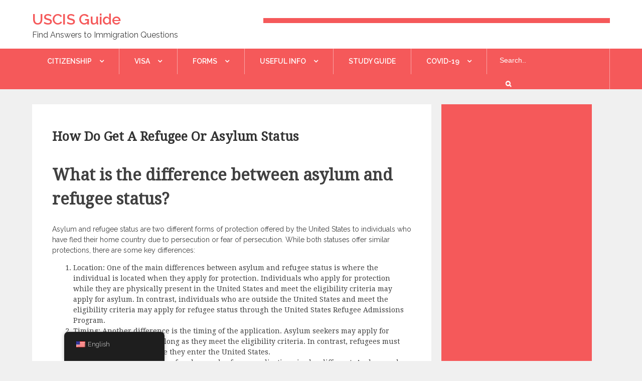

--- FILE ---
content_type: text/html; charset=UTF-8
request_url: https://www.uscisguide.com/information/how-do-get-a-refugee-or-asylum-status/
body_size: 20529
content:
		<!DOCTYPE html>
			<html lang="en-US">
	<head>
		<meta charset="UTF-8">
		<meta name="viewport" content="width=device-width, initial-scale=1, maximum-scale=1">
		<link rel="profile" href="https://gmpg.org/xfn/11">
		<title>How do Get a Refugee or Asylum Status &#8211; USCIS Guide</title>
<meta name='robots' content='max-image-preview:large' />
<link rel='dns-prefetch' href='//fonts.googleapis.com' />
<link rel="alternate" type="application/rss+xml" title="USCIS Guide &raquo; Feed" href="https://www.uscisguide.com/feed/" />
<link rel="alternate" type="application/rss+xml" title="USCIS Guide &raquo; Comments Feed" href="https://www.uscisguide.com/comments/feed/" />
<link rel="alternate" title="oEmbed (JSON)" type="application/json+oembed" href="https://www.uscisguide.com/wp-json/oembed/1.0/embed?url=https%3A%2F%2Fwww.uscisguide.com%2Finformation%2Fhow-do-get-a-refugee-or-asylum-status%2F" />
<link rel="alternate" title="oEmbed (XML)" type="text/xml+oembed" href="https://www.uscisguide.com/wp-json/oembed/1.0/embed?url=https%3A%2F%2Fwww.uscisguide.com%2Finformation%2Fhow-do-get-a-refugee-or-asylum-status%2F&#038;format=xml" />
<style id='wp-img-auto-sizes-contain-inline-css' type='text/css'>
img:is([sizes=auto i],[sizes^="auto," i]){contain-intrinsic-size:3000px 1500px}
/*# sourceURL=wp-img-auto-sizes-contain-inline-css */
</style>
<link rel='stylesheet' id='ebookstorestylesheet-css' href='https://www.uscisguide.com/wp-content/plugins/ebook-store/css/ebook_store.css?ver=6.9' type='text/css' media='all' />
<style id='wp-emoji-styles-inline-css' type='text/css'>

	img.wp-smiley, img.emoji {
		display: inline !important;
		border: none !important;
		box-shadow: none !important;
		height: 1em !important;
		width: 1em !important;
		margin: 0 0.07em !important;
		vertical-align: -0.1em !important;
		background: none !important;
		padding: 0 !important;
	}
/*# sourceURL=wp-emoji-styles-inline-css */
</style>
<style id='wp-block-library-inline-css' type='text/css'>
:root{--wp-block-synced-color:#7a00df;--wp-block-synced-color--rgb:122,0,223;--wp-bound-block-color:var(--wp-block-synced-color);--wp-editor-canvas-background:#ddd;--wp-admin-theme-color:#007cba;--wp-admin-theme-color--rgb:0,124,186;--wp-admin-theme-color-darker-10:#006ba1;--wp-admin-theme-color-darker-10--rgb:0,107,160.5;--wp-admin-theme-color-darker-20:#005a87;--wp-admin-theme-color-darker-20--rgb:0,90,135;--wp-admin-border-width-focus:2px}@media (min-resolution:192dpi){:root{--wp-admin-border-width-focus:1.5px}}.wp-element-button{cursor:pointer}:root .has-very-light-gray-background-color{background-color:#eee}:root .has-very-dark-gray-background-color{background-color:#313131}:root .has-very-light-gray-color{color:#eee}:root .has-very-dark-gray-color{color:#313131}:root .has-vivid-green-cyan-to-vivid-cyan-blue-gradient-background{background:linear-gradient(135deg,#00d084,#0693e3)}:root .has-purple-crush-gradient-background{background:linear-gradient(135deg,#34e2e4,#4721fb 50%,#ab1dfe)}:root .has-hazy-dawn-gradient-background{background:linear-gradient(135deg,#faaca8,#dad0ec)}:root .has-subdued-olive-gradient-background{background:linear-gradient(135deg,#fafae1,#67a671)}:root .has-atomic-cream-gradient-background{background:linear-gradient(135deg,#fdd79a,#004a59)}:root .has-nightshade-gradient-background{background:linear-gradient(135deg,#330968,#31cdcf)}:root .has-midnight-gradient-background{background:linear-gradient(135deg,#020381,#2874fc)}:root{--wp--preset--font-size--normal:16px;--wp--preset--font-size--huge:42px}.has-regular-font-size{font-size:1em}.has-larger-font-size{font-size:2.625em}.has-normal-font-size{font-size:var(--wp--preset--font-size--normal)}.has-huge-font-size{font-size:var(--wp--preset--font-size--huge)}.has-text-align-center{text-align:center}.has-text-align-left{text-align:left}.has-text-align-right{text-align:right}.has-fit-text{white-space:nowrap!important}#end-resizable-editor-section{display:none}.aligncenter{clear:both}.items-justified-left{justify-content:flex-start}.items-justified-center{justify-content:center}.items-justified-right{justify-content:flex-end}.items-justified-space-between{justify-content:space-between}.screen-reader-text{border:0;clip-path:inset(50%);height:1px;margin:-1px;overflow:hidden;padding:0;position:absolute;width:1px;word-wrap:normal!important}.screen-reader-text:focus{background-color:#ddd;clip-path:none;color:#444;display:block;font-size:1em;height:auto;left:5px;line-height:normal;padding:15px 23px 14px;text-decoration:none;top:5px;width:auto;z-index:100000}html :where(.has-border-color){border-style:solid}html :where([style*=border-top-color]){border-top-style:solid}html :where([style*=border-right-color]){border-right-style:solid}html :where([style*=border-bottom-color]){border-bottom-style:solid}html :where([style*=border-left-color]){border-left-style:solid}html :where([style*=border-width]){border-style:solid}html :where([style*=border-top-width]){border-top-style:solid}html :where([style*=border-right-width]){border-right-style:solid}html :where([style*=border-bottom-width]){border-bottom-style:solid}html :where([style*=border-left-width]){border-left-style:solid}html :where(img[class*=wp-image-]){height:auto;max-width:100%}:where(figure){margin:0 0 1em}html :where(.is-position-sticky){--wp-admin--admin-bar--position-offset:var(--wp-admin--admin-bar--height,0px)}@media screen and (max-width:600px){html :where(.is-position-sticky){--wp-admin--admin-bar--position-offset:0px}}

/*# sourceURL=wp-block-library-inline-css */
</style><style id='wp-block-heading-inline-css' type='text/css'>
h1:where(.wp-block-heading).has-background,h2:where(.wp-block-heading).has-background,h3:where(.wp-block-heading).has-background,h4:where(.wp-block-heading).has-background,h5:where(.wp-block-heading).has-background,h6:where(.wp-block-heading).has-background{padding:1.25em 2.375em}h1.has-text-align-left[style*=writing-mode]:where([style*=vertical-lr]),h1.has-text-align-right[style*=writing-mode]:where([style*=vertical-rl]),h2.has-text-align-left[style*=writing-mode]:where([style*=vertical-lr]),h2.has-text-align-right[style*=writing-mode]:where([style*=vertical-rl]),h3.has-text-align-left[style*=writing-mode]:where([style*=vertical-lr]),h3.has-text-align-right[style*=writing-mode]:where([style*=vertical-rl]),h4.has-text-align-left[style*=writing-mode]:where([style*=vertical-lr]),h4.has-text-align-right[style*=writing-mode]:where([style*=vertical-rl]),h5.has-text-align-left[style*=writing-mode]:where([style*=vertical-lr]),h5.has-text-align-right[style*=writing-mode]:where([style*=vertical-rl]),h6.has-text-align-left[style*=writing-mode]:where([style*=vertical-lr]),h6.has-text-align-right[style*=writing-mode]:where([style*=vertical-rl]){rotate:180deg}
/*# sourceURL=https://www.uscisguide.com/wp-includes/blocks/heading/style.min.css */
</style>
<style id='wp-block-latest-posts-inline-css' type='text/css'>
.wp-block-latest-posts{box-sizing:border-box}.wp-block-latest-posts.alignleft{margin-right:2em}.wp-block-latest-posts.alignright{margin-left:2em}.wp-block-latest-posts.wp-block-latest-posts__list{list-style:none}.wp-block-latest-posts.wp-block-latest-posts__list li{clear:both;overflow-wrap:break-word}.wp-block-latest-posts.is-grid{display:flex;flex-wrap:wrap}.wp-block-latest-posts.is-grid li{margin:0 1.25em 1.25em 0;width:100%}@media (min-width:600px){.wp-block-latest-posts.columns-2 li{width:calc(50% - .625em)}.wp-block-latest-posts.columns-2 li:nth-child(2n){margin-right:0}.wp-block-latest-posts.columns-3 li{width:calc(33.33333% - .83333em)}.wp-block-latest-posts.columns-3 li:nth-child(3n){margin-right:0}.wp-block-latest-posts.columns-4 li{width:calc(25% - .9375em)}.wp-block-latest-posts.columns-4 li:nth-child(4n){margin-right:0}.wp-block-latest-posts.columns-5 li{width:calc(20% - 1em)}.wp-block-latest-posts.columns-5 li:nth-child(5n){margin-right:0}.wp-block-latest-posts.columns-6 li{width:calc(16.66667% - 1.04167em)}.wp-block-latest-posts.columns-6 li:nth-child(6n){margin-right:0}}:root :where(.wp-block-latest-posts.is-grid){padding:0}:root :where(.wp-block-latest-posts.wp-block-latest-posts__list){padding-left:0}.wp-block-latest-posts__post-author,.wp-block-latest-posts__post-date{display:block;font-size:.8125em}.wp-block-latest-posts__post-excerpt,.wp-block-latest-posts__post-full-content{margin-bottom:1em;margin-top:.5em}.wp-block-latest-posts__featured-image a{display:inline-block}.wp-block-latest-posts__featured-image img{height:auto;max-width:100%;width:auto}.wp-block-latest-posts__featured-image.alignleft{float:left;margin-right:1em}.wp-block-latest-posts__featured-image.alignright{float:right;margin-left:1em}.wp-block-latest-posts__featured-image.aligncenter{margin-bottom:1em;text-align:center}
/*# sourceURL=https://www.uscisguide.com/wp-includes/blocks/latest-posts/style.min.css */
</style>
<style id='wp-block-list-inline-css' type='text/css'>
ol,ul{box-sizing:border-box}:root :where(.wp-block-list.has-background){padding:1.25em 2.375em}
/*# sourceURL=https://www.uscisguide.com/wp-includes/blocks/list/style.min.css */
</style>
<style id='wp-block-paragraph-inline-css' type='text/css'>
.is-small-text{font-size:.875em}.is-regular-text{font-size:1em}.is-large-text{font-size:2.25em}.is-larger-text{font-size:3em}.has-drop-cap:not(:focus):first-letter{float:left;font-size:8.4em;font-style:normal;font-weight:100;line-height:.68;margin:.05em .1em 0 0;text-transform:uppercase}body.rtl .has-drop-cap:not(:focus):first-letter{float:none;margin-left:.1em}p.has-drop-cap.has-background{overflow:hidden}:root :where(p.has-background){padding:1.25em 2.375em}:where(p.has-text-color:not(.has-link-color)) a{color:inherit}p.has-text-align-left[style*="writing-mode:vertical-lr"],p.has-text-align-right[style*="writing-mode:vertical-rl"]{rotate:180deg}
/*# sourceURL=https://www.uscisguide.com/wp-includes/blocks/paragraph/style.min.css */
</style>
<style id='global-styles-inline-css' type='text/css'>
:root{--wp--preset--aspect-ratio--square: 1;--wp--preset--aspect-ratio--4-3: 4/3;--wp--preset--aspect-ratio--3-4: 3/4;--wp--preset--aspect-ratio--3-2: 3/2;--wp--preset--aspect-ratio--2-3: 2/3;--wp--preset--aspect-ratio--16-9: 16/9;--wp--preset--aspect-ratio--9-16: 9/16;--wp--preset--color--black: #2f3633;--wp--preset--color--cyan-bluish-gray: #abb8c3;--wp--preset--color--white: #ffffff;--wp--preset--color--pale-pink: #f78da7;--wp--preset--color--vivid-red: #cf2e2e;--wp--preset--color--luminous-vivid-orange: #ff6900;--wp--preset--color--luminous-vivid-amber: #fcb900;--wp--preset--color--light-green-cyan: #7bdcb5;--wp--preset--color--vivid-green-cyan: #00d084;--wp--preset--color--pale-cyan-blue: #8ed1fc;--wp--preset--color--vivid-cyan-blue: #0693e3;--wp--preset--color--vivid-purple: #9b51e0;--wp--preset--color--blue: #2c7dfa;--wp--preset--color--green: #07d79c;--wp--preset--color--orange: #ff8737;--wp--preset--color--grey: #82868b;--wp--preset--gradient--vivid-cyan-blue-to-vivid-purple: linear-gradient(135deg,rgb(6,147,227) 0%,rgb(155,81,224) 100%);--wp--preset--gradient--light-green-cyan-to-vivid-green-cyan: linear-gradient(135deg,rgb(122,220,180) 0%,rgb(0,208,130) 100%);--wp--preset--gradient--luminous-vivid-amber-to-luminous-vivid-orange: linear-gradient(135deg,rgb(252,185,0) 0%,rgb(255,105,0) 100%);--wp--preset--gradient--luminous-vivid-orange-to-vivid-red: linear-gradient(135deg,rgb(255,105,0) 0%,rgb(207,46,46) 100%);--wp--preset--gradient--very-light-gray-to-cyan-bluish-gray: linear-gradient(135deg,rgb(238,238,238) 0%,rgb(169,184,195) 100%);--wp--preset--gradient--cool-to-warm-spectrum: linear-gradient(135deg,rgb(74,234,220) 0%,rgb(151,120,209) 20%,rgb(207,42,186) 40%,rgb(238,44,130) 60%,rgb(251,105,98) 80%,rgb(254,248,76) 100%);--wp--preset--gradient--blush-light-purple: linear-gradient(135deg,rgb(255,206,236) 0%,rgb(152,150,240) 100%);--wp--preset--gradient--blush-bordeaux: linear-gradient(135deg,rgb(254,205,165) 0%,rgb(254,45,45) 50%,rgb(107,0,62) 100%);--wp--preset--gradient--luminous-dusk: linear-gradient(135deg,rgb(255,203,112) 0%,rgb(199,81,192) 50%,rgb(65,88,208) 100%);--wp--preset--gradient--pale-ocean: linear-gradient(135deg,rgb(255,245,203) 0%,rgb(182,227,212) 50%,rgb(51,167,181) 100%);--wp--preset--gradient--electric-grass: linear-gradient(135deg,rgb(202,248,128) 0%,rgb(113,206,126) 100%);--wp--preset--gradient--midnight: linear-gradient(135deg,rgb(2,3,129) 0%,rgb(40,116,252) 100%);--wp--preset--font-size--small: 12px;--wp--preset--font-size--medium: 20px;--wp--preset--font-size--large: 36px;--wp--preset--font-size--x-large: 42px;--wp--preset--font-size--regular: 16px;--wp--preset--font-size--larger: 36px;--wp--preset--font-size--huge: 48px;--wp--preset--spacing--20: 0.44rem;--wp--preset--spacing--30: 0.67rem;--wp--preset--spacing--40: 1rem;--wp--preset--spacing--50: 1.5rem;--wp--preset--spacing--60: 2.25rem;--wp--preset--spacing--70: 3.38rem;--wp--preset--spacing--80: 5.06rem;--wp--preset--shadow--natural: 6px 6px 9px rgba(0, 0, 0, 0.2);--wp--preset--shadow--deep: 12px 12px 50px rgba(0, 0, 0, 0.4);--wp--preset--shadow--sharp: 6px 6px 0px rgba(0, 0, 0, 0.2);--wp--preset--shadow--outlined: 6px 6px 0px -3px rgb(255, 255, 255), 6px 6px rgb(0, 0, 0);--wp--preset--shadow--crisp: 6px 6px 0px rgb(0, 0, 0);}:where(.is-layout-flex){gap: 0.5em;}:where(.is-layout-grid){gap: 0.5em;}body .is-layout-flex{display: flex;}.is-layout-flex{flex-wrap: wrap;align-items: center;}.is-layout-flex > :is(*, div){margin: 0;}body .is-layout-grid{display: grid;}.is-layout-grid > :is(*, div){margin: 0;}:where(.wp-block-columns.is-layout-flex){gap: 2em;}:where(.wp-block-columns.is-layout-grid){gap: 2em;}:where(.wp-block-post-template.is-layout-flex){gap: 1.25em;}:where(.wp-block-post-template.is-layout-grid){gap: 1.25em;}.has-black-color{color: var(--wp--preset--color--black) !important;}.has-cyan-bluish-gray-color{color: var(--wp--preset--color--cyan-bluish-gray) !important;}.has-white-color{color: var(--wp--preset--color--white) !important;}.has-pale-pink-color{color: var(--wp--preset--color--pale-pink) !important;}.has-vivid-red-color{color: var(--wp--preset--color--vivid-red) !important;}.has-luminous-vivid-orange-color{color: var(--wp--preset--color--luminous-vivid-orange) !important;}.has-luminous-vivid-amber-color{color: var(--wp--preset--color--luminous-vivid-amber) !important;}.has-light-green-cyan-color{color: var(--wp--preset--color--light-green-cyan) !important;}.has-vivid-green-cyan-color{color: var(--wp--preset--color--vivid-green-cyan) !important;}.has-pale-cyan-blue-color{color: var(--wp--preset--color--pale-cyan-blue) !important;}.has-vivid-cyan-blue-color{color: var(--wp--preset--color--vivid-cyan-blue) !important;}.has-vivid-purple-color{color: var(--wp--preset--color--vivid-purple) !important;}.has-black-background-color{background-color: var(--wp--preset--color--black) !important;}.has-cyan-bluish-gray-background-color{background-color: var(--wp--preset--color--cyan-bluish-gray) !important;}.has-white-background-color{background-color: var(--wp--preset--color--white) !important;}.has-pale-pink-background-color{background-color: var(--wp--preset--color--pale-pink) !important;}.has-vivid-red-background-color{background-color: var(--wp--preset--color--vivid-red) !important;}.has-luminous-vivid-orange-background-color{background-color: var(--wp--preset--color--luminous-vivid-orange) !important;}.has-luminous-vivid-amber-background-color{background-color: var(--wp--preset--color--luminous-vivid-amber) !important;}.has-light-green-cyan-background-color{background-color: var(--wp--preset--color--light-green-cyan) !important;}.has-vivid-green-cyan-background-color{background-color: var(--wp--preset--color--vivid-green-cyan) !important;}.has-pale-cyan-blue-background-color{background-color: var(--wp--preset--color--pale-cyan-blue) !important;}.has-vivid-cyan-blue-background-color{background-color: var(--wp--preset--color--vivid-cyan-blue) !important;}.has-vivid-purple-background-color{background-color: var(--wp--preset--color--vivid-purple) !important;}.has-black-border-color{border-color: var(--wp--preset--color--black) !important;}.has-cyan-bluish-gray-border-color{border-color: var(--wp--preset--color--cyan-bluish-gray) !important;}.has-white-border-color{border-color: var(--wp--preset--color--white) !important;}.has-pale-pink-border-color{border-color: var(--wp--preset--color--pale-pink) !important;}.has-vivid-red-border-color{border-color: var(--wp--preset--color--vivid-red) !important;}.has-luminous-vivid-orange-border-color{border-color: var(--wp--preset--color--luminous-vivid-orange) !important;}.has-luminous-vivid-amber-border-color{border-color: var(--wp--preset--color--luminous-vivid-amber) !important;}.has-light-green-cyan-border-color{border-color: var(--wp--preset--color--light-green-cyan) !important;}.has-vivid-green-cyan-border-color{border-color: var(--wp--preset--color--vivid-green-cyan) !important;}.has-pale-cyan-blue-border-color{border-color: var(--wp--preset--color--pale-cyan-blue) !important;}.has-vivid-cyan-blue-border-color{border-color: var(--wp--preset--color--vivid-cyan-blue) !important;}.has-vivid-purple-border-color{border-color: var(--wp--preset--color--vivid-purple) !important;}.has-vivid-cyan-blue-to-vivid-purple-gradient-background{background: var(--wp--preset--gradient--vivid-cyan-blue-to-vivid-purple) !important;}.has-light-green-cyan-to-vivid-green-cyan-gradient-background{background: var(--wp--preset--gradient--light-green-cyan-to-vivid-green-cyan) !important;}.has-luminous-vivid-amber-to-luminous-vivid-orange-gradient-background{background: var(--wp--preset--gradient--luminous-vivid-amber-to-luminous-vivid-orange) !important;}.has-luminous-vivid-orange-to-vivid-red-gradient-background{background: var(--wp--preset--gradient--luminous-vivid-orange-to-vivid-red) !important;}.has-very-light-gray-to-cyan-bluish-gray-gradient-background{background: var(--wp--preset--gradient--very-light-gray-to-cyan-bluish-gray) !important;}.has-cool-to-warm-spectrum-gradient-background{background: var(--wp--preset--gradient--cool-to-warm-spectrum) !important;}.has-blush-light-purple-gradient-background{background: var(--wp--preset--gradient--blush-light-purple) !important;}.has-blush-bordeaux-gradient-background{background: var(--wp--preset--gradient--blush-bordeaux) !important;}.has-luminous-dusk-gradient-background{background: var(--wp--preset--gradient--luminous-dusk) !important;}.has-pale-ocean-gradient-background{background: var(--wp--preset--gradient--pale-ocean) !important;}.has-electric-grass-gradient-background{background: var(--wp--preset--gradient--electric-grass) !important;}.has-midnight-gradient-background{background: var(--wp--preset--gradient--midnight) !important;}.has-small-font-size{font-size: var(--wp--preset--font-size--small) !important;}.has-medium-font-size{font-size: var(--wp--preset--font-size--medium) !important;}.has-large-font-size{font-size: var(--wp--preset--font-size--large) !important;}.has-x-large-font-size{font-size: var(--wp--preset--font-size--x-large) !important;}
/*# sourceURL=global-styles-inline-css */
</style>

<style id='classic-theme-styles-inline-css' type='text/css'>
/*! This file is auto-generated */
.wp-block-button__link{color:#fff;background-color:#32373c;border-radius:9999px;box-shadow:none;text-decoration:none;padding:calc(.667em + 2px) calc(1.333em + 2px);font-size:1.125em}.wp-block-file__button{background:#32373c;color:#fff;text-decoration:none}
/*# sourceURL=/wp-includes/css/classic-themes.min.css */
</style>
<link rel='stylesheet' id='trp-floater-language-switcher-style-css' href='https://www.uscisguide.com/wp-content/plugins/translatepress-multilingual/assets/css/trp-floater-language-switcher.css?ver=3.0.7' type='text/css' media='all' />
<link rel='stylesheet' id='trp-language-switcher-style-css' href='https://www.uscisguide.com/wp-content/plugins/translatepress-multilingual/assets/css/trp-language-switcher.css?ver=3.0.7' type='text/css' media='all' />
<link rel='stylesheet' id='daily-insight-fonts-css' href='https://fonts.googleapis.com/css?family=Montserrat%3A400%2C700%7CDroid+Serif%3A400%7CCourgette%3A400%7CRoboto%3A400%2C500%2C300%7CRaleway%3A400%2C100%2C300%2C500%2C600%2C700%7CPoppins%3A400%2C500%2C600&#038;subset=latin%2Clatin-ext' type='text/css' media='all' />
<link rel='stylesheet' id='font-awesome-css' href='https://www.uscisguide.com/wp-content/themes/daily-insight/assets/plugins/css/font-awesome.min.css?ver=4.6.3' type='text/css' media='' />
<link rel='stylesheet' id='slick-css' href='https://www.uscisguide.com/wp-content/themes/daily-insight/assets/plugins/css/slick.min.css?ver=1.6.0' type='text/css' media='' />
<link rel='stylesheet' id='slick-theme-css' href='https://www.uscisguide.com/wp-content/themes/daily-insight/assets/plugins/css/slick-theme.min.css?ver=1.6.0' type='text/css' media='' />
<link rel='stylesheet' id='jquery-sidr-light-css' href='https://www.uscisguide.com/wp-content/themes/daily-insight/assets/plugins/css/jquery.sidr.light.min.css?ver=2.2.1' type='text/css' media='' />
<link rel='stylesheet' id='prettyPhoto-css' href='https://www.uscisguide.com/wp-content/themes/daily-insight/assets/plugins/css/prettyPhoto.min.css?ver=3.1.6' type='text/css' media='' />
<link rel='stylesheet' id='daily-insight-blocks-css' href='https://www.uscisguide.com/wp-content/themes/daily-insight/assets/css/blocks.min.css?ver=6.9' type='text/css' media='all' />
<link rel='stylesheet' id='daily-insight-style-css' href='https://www.uscisguide.com/wp-content/themes/daily-insight/style.css?ver=6.9' type='text/css' media='all' />
<script type="29feb21247d007c0b5423ed5-text/javascript" src="https://www.uscisguide.com/wp-includes/js/jquery/jquery.min.js?ver=3.7.1" id="jquery-core-js"></script>
<script type="29feb21247d007c0b5423ed5-text/javascript" src="https://www.uscisguide.com/wp-includes/js/jquery/jquery-migrate.min.js?ver=3.4.1" id="jquery-migrate-js"></script>
<link rel="https://api.w.org/" href="https://www.uscisguide.com/wp-json/" /><link rel="alternate" title="JSON" type="application/json" href="https://www.uscisguide.com/wp-json/wp/v2/pages/2852" /><link rel="EditURI" type="application/rsd+xml" title="RSD" href="https://www.uscisguide.com/xmlrpc.php?rsd" />
<meta name="generator" content="WordPress 6.9" />
<link rel="canonical" href="https://www.uscisguide.com/information/how-do-get-a-refugee-or-asylum-status/" />
<link rel='shortlink' href='https://www.uscisguide.com/?p=2852' />
<script async src="https://pagead2.googlesyndication.com/pagead/js/adsbygoogle.js?client=ca-pub-3850850172851473" crossorigin="anonymous" type="29feb21247d007c0b5423ed5-text/javascript"></script>

<!-- Global site tag (gtag.js) - Google Analytics -->
<script async src="https://www.googletagmanager.com/gtag/js?id=G-N2WSL31NCB" type="29feb21247d007c0b5423ed5-text/javascript"></script>
<script type="29feb21247d007c0b5423ed5-text/javascript">
  window.dataLayer = window.dataLayer || [];
  function gtag(){dataLayer.push(arguments);}
  gtag('js', new Date());

  gtag('config', 'G-N2WSL31NCB');
</script>

<meta name='impact-site-verification' value='08ae548c-6851-4654-9f2b-dc7b5a452e84'><link rel="alternate" hreflang="en-US" href="https://www.uscisguide.com/information/how-do-get-a-refugee-or-asylum-status/"/>
<link rel="alternate" hreflang="es-MX" href="https://www.uscisguide.com/es/information/how-do-get-a-refugee-or-asylum-status/"/>
<link rel="alternate" hreflang="en" href="https://www.uscisguide.com/information/how-do-get-a-refugee-or-asylum-status/"/>
<link rel="alternate" hreflang="es" href="https://www.uscisguide.com/es/information/how-do-get-a-refugee-or-asylum-status/"/>
<link rel="icon" href="https://www.uscisguide.com/wp-content/uploads/2017/06/cropped-liberty-bell-1-32x32.png" sizes="32x32" />
<link rel="icon" href="https://www.uscisguide.com/wp-content/uploads/2017/06/cropped-liberty-bell-1-192x192.png" sizes="192x192" />
<link rel="apple-touch-icon" href="https://www.uscisguide.com/wp-content/uploads/2017/06/cropped-liberty-bell-1-180x180.png" />
<meta name="msapplication-TileImage" content="https://www.uscisguide.com/wp-content/uploads/2017/06/cropped-liberty-bell-1-270x270.png" />
<script data-cfasync="false" nonce="aa344299-dc67-4023-9dec-01341778efe6">try{(function(w,d){!function(j,k,l,m){if(j.zaraz)console.error("zaraz is loaded twice");else{j[l]=j[l]||{};j[l].executed=[];j.zaraz={deferred:[],listeners:[]};j.zaraz._v="5874";j.zaraz._n="aa344299-dc67-4023-9dec-01341778efe6";j.zaraz.q=[];j.zaraz._f=function(n){return async function(){var o=Array.prototype.slice.call(arguments);j.zaraz.q.push({m:n,a:o})}};for(const p of["track","set","debug"])j.zaraz[p]=j.zaraz._f(p);j.zaraz.init=()=>{var q=k.getElementsByTagName(m)[0],r=k.createElement(m),s=k.getElementsByTagName("title")[0];s&&(j[l].t=k.getElementsByTagName("title")[0].text);j[l].x=Math.random();j[l].w=j.screen.width;j[l].h=j.screen.height;j[l].j=j.innerHeight;j[l].e=j.innerWidth;j[l].l=j.location.href;j[l].r=k.referrer;j[l].k=j.screen.colorDepth;j[l].n=k.characterSet;j[l].o=(new Date).getTimezoneOffset();if(j.dataLayer)for(const t of Object.entries(Object.entries(dataLayer).reduce((u,v)=>({...u[1],...v[1]}),{})))zaraz.set(t[0],t[1],{scope:"page"});j[l].q=[];for(;j.zaraz.q.length;){const w=j.zaraz.q.shift();j[l].q.push(w)}r.defer=!0;for(const x of[localStorage,sessionStorage])Object.keys(x||{}).filter(z=>z.startsWith("_zaraz_")).forEach(y=>{try{j[l]["z_"+y.slice(7)]=JSON.parse(x.getItem(y))}catch{j[l]["z_"+y.slice(7)]=x.getItem(y)}});r.referrerPolicy="origin";r.src="/cdn-cgi/zaraz/s.js?z="+btoa(encodeURIComponent(JSON.stringify(j[l])));q.parentNode.insertBefore(r,q)};["complete","interactive"].includes(k.readyState)?zaraz.init():j.addEventListener("DOMContentLoaded",zaraz.init)}}(w,d,"zarazData","script");window.zaraz._p=async d$=>new Promise(ea=>{if(d$){d$.e&&d$.e.forEach(eb=>{try{const ec=d.querySelector("script[nonce]"),ed=ec?.nonce||ec?.getAttribute("nonce"),ee=d.createElement("script");ed&&(ee.nonce=ed);ee.innerHTML=eb;ee.onload=()=>{d.head.removeChild(ee)};d.head.appendChild(ee)}catch(ef){console.error(`Error executing script: ${eb}\n`,ef)}});Promise.allSettled((d$.f||[]).map(eg=>fetch(eg[0],eg[1])))}ea()});zaraz._p({"e":["(function(w,d){})(window,document)"]});})(window,document)}catch(e){throw fetch("/cdn-cgi/zaraz/t"),e;};</script></head>

<body class="wp-singular page-template-default page page-id-2852 page-child parent-pageid-15 wp-embed-responsive wp-theme-daily-insight translatepress-en_US group-blog default wide right-sidebar display-none">

<style class="wpcode-css-snippet">.site-info {
	visibility:hidden;
}

#about-author .entry-content {
	visibility:hidden;
}

.pull-right {
	visibility:hidden;
}

.blog-post .entry-meta {
	visibility:hidden;
	padding: 0px 0px 0px;
}
.blog-post .entry-header {
	width:90%;
}</style>
		<div id="page" class="site">
			<a class="skip-link screen-reader-text" href="#content">Skip to content</a>

				<header id="masthead" class="site-header margin-bottom" role="banner">
				<div class="container">
			<div class="site-branding">
				          		<div id="site-header">
									<p class="site-title"><a href="https://www.uscisguide.com/" rel="home">USCIS Guide</a></p>
									<p class="site-description">Find Answers to Immigration Questions </p>
								</div><!-- #site-header -->
			</div><!-- .site-branding -->
						<div class="widget-area">
          			<div id="block-3" class="widget widget_block widget_text">
<p></p>
</div><div id="block-7" class="widget widget_block"><script async src="https://pagead2.googlesyndication.com/pagead/js/adsbygoogle.js?client=ca-pub-3850850172851473" crossorigin="anonymous" type="29feb21247d007c0b5423ed5-text/javascript"></script>
<!-- USCIS Guide - Top -->
<ins class="adsbygoogle"
     style="display:block"
     data-ad-client="ca-pub-3850850172851473"
     data-ad-slot="8166581162"
     data-ad-format="auto"
     data-full-width-responsive="true"></ins>
<script type="29feb21247d007c0b5423ed5-text/javascript">
     (adsbygoogle = window.adsbygoogle || []).push({});
</script></div>        	</div>
					</div><!-- .container -->
					<nav id="site-navigation" class="main-navigation">
				<ul id="primary-menu" class="menu nav-menu container"><li id="menu-item-18" class="menu-item menu-item-type-post_type menu-item-object-page menu-item-has-children menu-item-18"><a href="https://www.uscisguide.com/citizenship/">Citizenship</a>
<ul class="sub-menu">
	<li id="menu-item-20" class="menu-item menu-item-type-post_type menu-item-object-page menu-item-20"><a href="https://www.uscisguide.com/green-card/">Green Card</a></li>
	<li id="menu-item-124" class="menu-item menu-item-type-post_type menu-item-object-page menu-item-124"><a href="https://www.uscisguide.com/citizenship/citizenship-through-employment/">Citizenship Through Employment</a></li>
	<li id="menu-item-122" class="menu-item menu-item-type-post_type menu-item-object-page menu-item-122"><a href="https://www.uscisguide.com/citizenship/citizenship-through-family/">Citizenship Through Family</a></li>
	<li id="menu-item-123" class="menu-item menu-item-type-post_type menu-item-object-page menu-item-123"><a href="https://www.uscisguide.com/citizenship/citizenship-through-marriage/">Citizenship Through Marriage</a></li>
	<li id="menu-item-278" class="menu-item menu-item-type-post_type menu-item-object-page menu-item-278"><a href="https://www.uscisguide.com/citizenship-business-investment/">Citizenship Through Business Investment</a></li>
</ul>
</li>
<li id="menu-item-22" class="menu-item menu-item-type-post_type menu-item-object-page menu-item-has-children menu-item-22"><a href="https://www.uscisguide.com/visa/">Visa</a>
<ul class="sub-menu">
	<li id="menu-item-1533" class="menu-item menu-item-type-post_type menu-item-object-page menu-item-has-children menu-item-1533"><a href="https://www.uscisguide.com/visa/nonimmigrant-visas/">Nonimmigrant Visas</a>
	<ul class="sub-menu">
		<li id="menu-item-1579" class="menu-item menu-item-type-post_type menu-item-object-page menu-item-has-children menu-item-1579"><a href="https://www.uscisguide.com/visa/nonimmigrant-visas/visitor/">Visitor</a>
		<ul class="sub-menu">
			<li id="menu-item-338" class="menu-item menu-item-type-post_type menu-item-object-page menu-item-338"><a href="https://www.uscisguide.com/visa/nonimmigrant-visas/visitor/b1-visa-temporary-business-visitor/">B1 Visa: Temporary Business Visitor</a></li>
			<li id="menu-item-1421" class="menu-item menu-item-type-post_type menu-item-object-page menu-item-1421"><a href="https://www.uscisguide.com/visa/nonimmigrant-visas/visitor/b-2-visa-temporary-tourism-visa/">B-2 Visa: Temporary Tourism Visa</a></li>
		</ul>
</li>
		<li id="menu-item-1578" class="menu-item menu-item-type-post_type menu-item-object-page menu-item-has-children menu-item-1578"><a href="https://www.uscisguide.com/visa/nonimmigrant-visas/study-and-exchange/">Study and Exchange</a>
		<ul class="sub-menu">
			<li id="menu-item-376" class="menu-item menu-item-type-post_type menu-item-object-page menu-item-376"><a href="https://www.uscisguide.com/visa/nonimmigrant-visas/study-and-exchange/f1-visa/">F-1: Academic Student Visa</a></li>
			<li id="menu-item-1626" class="menu-item menu-item-type-post_type menu-item-object-page menu-item-1626"><a href="https://www.uscisguide.com/visa/nonimmigrant-visas/study-and-exchange/f-2-visa-dependents-of-f-1-visa-holder/">F-2 Visa: Dependents of F-1 Visa Holder</a></li>
			<li id="menu-item-340" class="menu-item menu-item-type-post_type menu-item-object-page menu-item-340"><a href="https://www.uscisguide.com/visa/nonimmigrant-visas/study-and-exchange/j1-visa/">J-1 Visa: Exchange Visitor Program</a></li>
			<li id="menu-item-339" class="menu-item menu-item-type-post_type menu-item-object-page menu-item-339"><a href="https://www.uscisguide.com/visa/nonimmigrant-visas/study-and-exchange/j2-visa/">J-2 Visa: Spouse or Dependents of J-1 Visa Holders</a></li>
			<li id="menu-item-1639" class="menu-item menu-item-type-post_type menu-item-object-page menu-item-1639"><a href="https://www.uscisguide.com/visa/nonimmigrant-visas/study-and-exchange/m-1-visa-international-student/">M-1 Visa: International Student</a></li>
			<li id="menu-item-1638" class="menu-item menu-item-type-post_type menu-item-object-page menu-item-1638"><a href="https://www.uscisguide.com/visa/nonimmigrant-visas/study-and-exchange/q-1-visa-cultural-exchange/">Q-1 Visa: Cultural Exchange</a></li>
		</ul>
</li>
		<li id="menu-item-1576" class="menu-item menu-item-type-post_type menu-item-object-page menu-item-has-children menu-item-1576"><a href="https://www.uscisguide.com/visa/nonimmigrant-visas/work/">Work</a>
		<ul class="sub-menu">
			<li id="menu-item-1457" class="menu-item menu-item-type-post_type menu-item-object-page menu-item-1457"><a href="https://www.uscisguide.com/visa/immigrant-visas/employer-sponsored-employment/e-3-visa-specialty-occupation-workers-from-australia/">E-3 Visa: Specialty Occupation Workers from Australia</a></li>
			<li id="menu-item-354" class="menu-item menu-item-type-post_type menu-item-object-page menu-item-354"><a href="https://www.uscisguide.com/visa/nonimmigrant-visas/work/h1b-visa-temporary-worker-visa/">H1B Visa: Temporary Worker Visa</a></li>
			<li id="menu-item-1693" class="menu-item menu-item-type-post_type menu-item-object-page menu-item-1693"><a href="https://www.uscisguide.com/visa/nonimmigrant-visas/work/h2a-visa-temporary-agricultural-workers/">H2A Visa: Temporary Agricultural Workers</a></li>
			<li id="menu-item-678" class="menu-item menu-item-type-post_type menu-item-object-page menu-item-678"><a href="https://www.uscisguide.com/visa/nonimmigrant-visas/work/h2b-visa/">H2B Visa: Temporary Non-Agricultural Workers</a></li>
			<li id="menu-item-1692" class="menu-item menu-item-type-post_type menu-item-object-page menu-item-1692"><a href="https://www.uscisguide.com/visa/nonimmigrant-visas/work/h-3-visa-nonimmigrant-trainee-or-special-education-exchange-visitor/">H-3 Visa: Nonimmigrant Trainee or Special Education Exchange Visitor</a></li>
			<li id="menu-item-1691" class="menu-item menu-item-type-post_type menu-item-object-page menu-item-1691"><a href="https://www.uscisguide.com/visa/nonimmigrant-visas/work/h-4-visa-immediate-family-members-of-h-visa-holders/">H-4 Visa: Immediate Family Members of H Visa-Holders</a></li>
			<li id="menu-item-1688" class="menu-item menu-item-type-post_type menu-item-object-page menu-item-1688"><a href="https://www.uscisguide.com/visa/nonimmigrant-visas/work/i-visa-members-of-the-foreign-media-press-and-radio/">I Visa: Members of the Foreign Media, Press, and Radio</a></li>
			<li id="menu-item-729" class="menu-item menu-item-type-post_type menu-item-object-page menu-item-729"><a href="https://www.uscisguide.com/visa/nonimmigrant-visas/work/l1-visa-intracompany-transferee/">L-1 Visa: Intracompany Transferee</a></li>
			<li id="menu-item-1690" class="menu-item menu-item-type-post_type menu-item-object-page menu-item-1690"><a href="https://www.uscisguide.com/visa/nonimmigrant-visas/work/l-2-visa-dependent-spouse-and-unmarried-children-under-21-years-of-age-of-qualified-l-1-visa-holders/">L-2 Visa: Dependent Spouse and Unmarried Children Under 21 Years of Age of Qualified L-1 Visa Holders</a></li>
			<li id="menu-item-1686" class="menu-item menu-item-type-post_type menu-item-object-page menu-item-1686"><a href="https://www.uscisguide.com/visa/nonimmigrant-visas/work/p-visa-outstanding-athletes-athletic-teams-and-entertainment-companies/">P Visa: Outstanding Athletes, Athletic Teams, and Entertainment Companies</a></li>
			<li id="menu-item-1687" class="menu-item menu-item-type-post_type menu-item-object-page menu-item-1687"><a href="https://www.uscisguide.com/visa/nonimmigrant-visas/work/r1-visa-nonimmigrant-religious-workers/">R1 Visa: Nonimmigrant Religious Workers</a></li>
			<li id="menu-item-1689" class="menu-item menu-item-type-post_type menu-item-object-page menu-item-1689"><a href="https://www.uscisguide.com/visa/nonimmigrant-visas/work/tn-visa-visas-for-canadian-and-mexican-nafta-professional-workers/">TN Visa: Visas for Canadian and Mexican NAFTA Professional Workers</a></li>
		</ul>
</li>
		<li id="menu-item-1577" class="menu-item menu-item-type-post_type menu-item-object-page menu-item-has-children menu-item-1577"><a href="https://www.uscisguide.com/visa/nonimmigrant-visas/transit/">Transit</a>
		<ul class="sub-menu">
			<li id="menu-item-1707" class="menu-item menu-item-type-post_type menu-item-object-page menu-item-1707"><a href="https://www.uscisguide.com/visa/nonimmigrant-visas/transit/c-visa-foreign-national-in-transit/">C Visa: Foreign National in Transit</a></li>
			<li id="menu-item-1706" class="menu-item menu-item-type-post_type menu-item-object-page menu-item-1706"><a href="https://www.uscisguide.com/visa/nonimmigrant-visas/transit/crewmember-visa-foreign-nationals-on-a-commercial-vessel-or-aircraft/">Crewmember Visa: Foreign Nationals on a Commercial Vessel or Aircraft</a></li>
		</ul>
</li>
		<li id="menu-item-1574" class="menu-item menu-item-type-post_type menu-item-object-page menu-item-has-children menu-item-1574"><a href="https://www.uscisguide.com/visa/nonimmigrant-visas/treaty-and-trader/">Treaty and Trader</a>
		<ul class="sub-menu">
			<li id="menu-item-1550" class="menu-item menu-item-type-post_type menu-item-object-page menu-item-1550"><a href="https://www.uscisguide.com/visa/immigrant-visas/employer-sponsored-employment/e1-visa-treaty-traders/">E1 Visa: Treaty Traders</a></li>
			<li id="menu-item-1549" class="menu-item menu-item-type-post_type menu-item-object-page menu-item-1549"><a href="https://www.uscisguide.com/visa/immigrant-visas/employer-sponsored-employment/e-2-visa-treaty-investors/">E2 Visa: Treaty Investors</a></li>
		</ul>
</li>
		<li id="menu-item-1573" class="menu-item menu-item-type-post_type menu-item-object-page menu-item-has-children menu-item-1573"><a href="https://www.uscisguide.com/visa/nonimmigrant-visas/humanitarian-and-official/">Humanitarian and Official</a>
		<ul class="sub-menu">
			<li id="menu-item-1685" class="menu-item menu-item-type-post_type menu-item-object-page menu-item-1685"><a href="https://www.uscisguide.com/visa/nonimmigrant-visas/work/a-1-visa-diplomatic-mission/">A-1 Visa: Diplomatic Mission</a></li>
			<li id="menu-item-1708" class="menu-item menu-item-type-post_type menu-item-object-page menu-item-1708"><a href="https://www.uscisguide.com/visa/nonimmigrant-visas/humanitarian-and-official/g-visa-employees-of-international-organizations/">G Visa: Employees of International Organizations</a></li>
			<li id="menu-item-1709" class="menu-item menu-item-type-post_type menu-item-object-page menu-item-1709"><a href="https://www.uscisguide.com/visa/nonimmigrant-visas/humanitarian-and-official/nato-visa-nato-official-business/">NATO Visa: NATO Official Business</a></li>
			<li id="menu-item-1591" class="menu-item menu-item-type-post_type menu-item-object-page menu-item-1591"><a href="https://www.uscisguide.com/visa/immigrant-visas/other-immigrants/s-visa-alien-witnesses-and-informants/">S Visa: Alien Witnesses and Informants</a></li>
			<li id="menu-item-1711" class="menu-item menu-item-type-post_type menu-item-object-page menu-item-1711"><a href="https://www.uscisguide.com/visa/nonimmigrant-visas/humanitarian-and-official/t-visa-victims-of-human-trafficking/">T Visa: Victims of Human Trafficking</a></li>
			<li id="menu-item-1710" class="menu-item menu-item-type-post_type menu-item-object-page menu-item-1710"><a href="https://www.uscisguide.com/visa/nonimmigrant-visas/humanitarian-and-official/u-visa-victims-of-criminal-activity/">U Visa: Victims of Criminal Activity</a></li>
		</ul>
</li>
		<li id="menu-item-1575" class="menu-item menu-item-type-post_type menu-item-object-page menu-item-has-children menu-item-1575"><a href="https://www.uscisguide.com/visa/nonimmigrant-visas/other-nonimmigrants/">Other Nonimmigrants</a>
		<ul class="sub-menu">
			<li id="menu-item-1592" class="menu-item menu-item-type-post_type menu-item-object-page menu-item-1592"><a href="https://www.uscisguide.com/visa/nonimmigrant-visas/other-nonimmigrants/c5-t5-r5-i5-visas/">C5, T5, R5, I5 Visas</a></li>
			<li id="menu-item-1502" class="menu-item menu-item-type-post_type menu-item-object-page menu-item-1502"><a href="https://www.uscisguide.com/visa/nonimmigrant-visas/other-nonimmigrants/o-visa-foreign-national-with-extraordinary-ability/">O Visa: Foreign National with Extraordinary Ability</a></li>
		</ul>
</li>
	</ul>
</li>
	<li id="menu-item-1532" class="menu-item menu-item-type-post_type menu-item-object-page menu-item-has-children menu-item-1532"><a href="https://www.uscisguide.com/visa/immigrant-visas/">Immigrant Visas</a>
	<ul class="sub-menu">
		<li id="menu-item-1558" class="menu-item menu-item-type-post_type menu-item-object-page menu-item-has-children menu-item-1558"><a href="https://www.uscisguide.com/visa/immigrant-visas/immediate-relative-family-sponsored/">Immediate Relative &amp; Family Sponsored</a>
		<ul class="sub-menu">
			<li id="menu-item-1555" class="menu-item menu-item-type-post_type menu-item-object-page menu-item-1555"><a href="https://www.uscisguide.com/visa/immigrant-visas/immediate-relative-family-sponsored/cr-2-visa-children-under-age-21/">CR-2 Visa: Children Under Age 21</a></li>
			<li id="menu-item-1547" class="menu-item menu-item-type-post_type menu-item-object-page menu-item-1547"><a href="https://www.uscisguide.com/visa/immigrant-visas/immediate-relative-family-sponsored/f2a-visa-spouse-and-children-of-lawful-permanent-residents-lprs/">F2A Visa: Spouse and Children of Lawful Permanent Residents (LPRs)</a></li>
			<li id="menu-item-1551" class="menu-item menu-item-type-post_type menu-item-object-page menu-item-1551"><a href="https://www.uscisguide.com/visa/immigrant-visas/immediate-relative-family-sponsored/f2b-visa-spouse-or-unmarried-minor-children-of-us-green-card-holders/">F2B Visa: Spouse or Unmarried Minor Children of US Green Card holders</a></li>
			<li id="menu-item-1553" class="menu-item menu-item-type-post_type menu-item-object-page menu-item-1553"><a href="https://www.uscisguide.com/visa/immigrant-visas/immediate-relative-family-sponsored/f-3-visa-married-children-of-us-citizens/">F-3 Visa: Married Children of US Citizens</a></li>
			<li id="menu-item-1552" class="menu-item menu-item-type-post_type menu-item-object-page menu-item-1552"><a href="https://www.uscisguide.com/visa/immigrant-visas/immediate-relative-family-sponsored/f-4-visa-siblings-of-u-s-citizens-their-spouses-and-unmarried-children-under-the-age-of-21/">F-4 Visa: Siblings of U.S. Citizens, Their Spouses, and Unmarried Children Under the Age of 21</a></li>
			<li id="menu-item-1456" class="menu-item menu-item-type-post_type menu-item-object-page menu-item-1456"><a href="https://www.uscisguide.com/visa/immigrant-visas/immediate-relative-family-sponsored/ir1-cr1-visa-immigrant-visa-for-a-spouse-of-a-u-s-citizen/">IR1 &#038; CR1 Visa: Immigrant Visa for a Spouse of a U.S. Citizen</a></li>
			<li id="menu-item-1503" class="menu-item menu-item-type-post_type menu-item-object-page menu-item-1503"><a href="https://www.uscisguide.com/visa/immigrant-visas/immediate-relative-family-sponsored/ir2-visa-spouses-and-children-of-permanent-residents/">IR2 Visa: Spouses and Children of Permanent Residents</a></li>
			<li id="menu-item-1500" class="menu-item menu-item-type-post_type menu-item-object-page menu-item-1500"><a href="https://www.uscisguide.com/visa/immigrant-visas/immediate-relative-family-sponsored/ir-5-visa-parent-of-a-u-s-citizen/">IR-5 Visa: Parent of a U.S. Citizen</a></li>
			<li id="menu-item-392" class="menu-item menu-item-type-post_type menu-item-object-page menu-item-392"><a href="https://www.uscisguide.com/visa/immigrant-visas/immediate-relative-family-sponsored/k-1-fiance-visa/">K-1 Visa: Nonimmigrant Visa for a Fiance</a></li>
			<li id="menu-item-1455" class="menu-item menu-item-type-post_type menu-item-object-page menu-item-1455"><a href="https://www.uscisguide.com/visa/immigrant-visas/immediate-relative-family-sponsored/k-3-visa-nonimmigrant-visa-for-a-spouse/">K-3 Visa: Nonimmigrant Visa for a Spouse</a></li>
			<li id="menu-item-1454" class="menu-item menu-item-type-post_type menu-item-object-page menu-item-1454"><a href="https://www.uscisguide.com/visa/immigrant-visas/immediate-relative-family-sponsored/ir3-ih3-ir4-and-ih4-visas-children-or-adopted-children-of-u-s-citizens/">IR3, IH3, IR4, and IH4 Visas: Children or Adopted Children of U.S. Citizens</a></li>
		</ul>
</li>
		<li id="menu-item-1557" class="menu-item menu-item-type-post_type menu-item-object-page menu-item-has-children menu-item-1557"><a href="https://www.uscisguide.com/visa/immigrant-visas/employer-sponsored-employment/">Employer Sponsored – Employment</a>
		<ul class="sub-menu">
			<li id="menu-item-1658" class="menu-item menu-item-type-post_type menu-item-object-page menu-item-1658"><a href="https://www.uscisguide.com/visa/immigrant-visas/employer-sponsored-employment/eb1-visa-extraordinary-ability-green-card/">EB1 Visa: Extraordinary Ability Green Card</a></li>
			<li id="menu-item-1657" class="menu-item menu-item-type-post_type menu-item-object-page menu-item-1657"><a href="https://www.uscisguide.com/visa/immigrant-visas/employer-sponsored-employment/eb2-visa-advanced-degree-or-exceptional-ability/">EB2 Visa: Advanced Degree or Exceptional Ability</a></li>
			<li id="menu-item-1656" class="menu-item menu-item-type-post_type menu-item-object-page menu-item-1656"><a href="https://www.uscisguide.com/visa/immigrant-visas/employer-sponsored-employment/eb3-visa-skilled-worker-professional-or-other-worker/">EB3 Visa: Skilled worker, Professional, or Other Worker</a></li>
			<li id="menu-item-1655" class="menu-item menu-item-type-post_type menu-item-object-page menu-item-1655"><a href="https://www.uscisguide.com/visa/immigrant-visas/employer-sponsored-employment/eb4-visa-permanent-workers/">EB4 Visa: Permanent Workers</a></li>
			<li id="menu-item-1654" class="menu-item menu-item-type-post_type menu-item-object-page menu-item-1654"><a href="https://www.uscisguide.com/visa/immigrant-visas/employer-sponsored-employment/eb5-visa-investor/">EB5 Visa: Investor</a></li>
			<li id="menu-item-1548" class="menu-item menu-item-type-post_type menu-item-object-page menu-item-1548"><a href="https://www.uscisguide.com/visa/immigrant-visas/employer-sponsored-employment/ew-3-visa-us-third-priority-workers-visa-for-unskilled-workers/">EW-3 Visa: US Third Priority Workers Visa for Unskilled Workers</a></li>
		</ul>
</li>
		<li id="menu-item-1556" class="menu-item menu-item-type-post_type menu-item-object-page menu-item-has-children menu-item-1556"><a href="https://www.uscisguide.com/visa/immigrant-visas/other-immigrants/">Other Immigrants</a>
		<ul class="sub-menu">
			<li id="menu-item-1628" class="menu-item menu-item-type-post_type menu-item-object-page menu-item-1628"><a href="https://www.uscisguide.com/visa/immigrant-visas/other-immigrants/dv-visa-diversity-immigrant/">DV Visa: Diversity Immigrant</a></li>
			<li id="menu-item-1627" class="menu-item menu-item-type-post_type menu-item-object-page menu-item-1627"><a href="https://www.uscisguide.com/visa/immigrant-visas/other-immigrants/sb-visa-returning-immigrant/">SB Visa: Returning Immigrant</a></li>
			<li id="menu-item-1630" class="menu-item menu-item-type-post_type menu-item-object-page menu-item-1630"><a href="https://www.uscisguide.com/visa/immigrant-visas/other-immigrants/si-visa-special-immigrant-by-immigration-and-nationality-act-ina/">SI Visa: Special Immigrant by Immigration and Nationality Act (INA)</a></li>
			<li id="menu-item-1629" class="menu-item menu-item-type-post_type menu-item-object-page menu-item-1629"><a href="https://www.uscisguide.com/visa/immigrant-visas/other-immigrants/siv-visa-special-immigrant-visa-for-iraqis/">SIV Visa: Special Immigrant Visa for Iraqis</a></li>
		</ul>
</li>
	</ul>
</li>
</ul>
</li>
<li id="menu-item-19" class="sub-menu-columns menu-item menu-item-type-post_type menu-item-object-page menu-item-has-children menu-item-19"><a href="https://www.uscisguide.com/forms/">Forms</a>
<ul class="sub-menu">
	<li id="menu-item-501" class="menu-item menu-item-type-custom menu-item-object-custom menu-item-has-children menu-item-501"><a href="https://www.uscisguide.com/forms/">Popular Forms</a>
	<ul class="sub-menu">
		<li id="menu-item-507" class="menu-item menu-item-type-post_type menu-item-object-page menu-item-507"><a href="https://www.uscisguide.com/forms/n-400-application-naturalization/">N-400: Application for Naturalization</a></li>
		<li id="menu-item-508" class="menu-item menu-item-type-post_type menu-item-object-page menu-item-508"><a href="https://www.uscisguide.com/forms/i-485-application-to-register-permanent-residence-or-adjust-status/">I-485: Application to Register Permanent Residence or Adjust Status</a></li>
		<li id="menu-item-509" class="menu-item menu-item-type-post_type menu-item-object-page menu-item-509"><a href="https://www.uscisguide.com/forms/i-130/">I-130: Petition for Alien Relative</a></li>
		<li id="menu-item-510" class="menu-item menu-item-type-post_type menu-item-object-page menu-item-510"><a href="https://www.uscisguide.com/forms/131-application-travel-document/">I-131: Application for Travel Document</a></li>
		<li id="menu-item-511" class="menu-item menu-item-type-post_type menu-item-object-page menu-item-511"><a href="https://www.uscisguide.com/forms/i-751-petition-to-remove-conditions-on-residence/">I-751: Petition to Remove Conditions on Residence</a></li>
		<li id="menu-item-512" class="menu-item menu-item-type-post_type menu-item-object-page menu-item-512"><a href="https://www.uscisguide.com/forms/i-765-form-application-for-employment-authorization/">I-765: Application for Employment Authorization</a></li>
		<li id="menu-item-513" class="menu-item menu-item-type-post_type menu-item-object-page menu-item-513"><a href="https://www.uscisguide.com/forms/affidavit-support-i-864/">I-864: Affidavit of Support</a></li>
	</ul>
</li>
	<li id="menu-item-502" class="menu-item menu-item-type-custom menu-item-object-custom menu-item-has-children menu-item-502"><a href="https://www.uscisguide.com/forms/">DS Forms</a>
	<ul class="sub-menu">
		<li id="menu-item-213" class="menu-item menu-item-type-post_type menu-item-object-page menu-item-213"><a href="https://www.uscisguide.com/forms/ds-160-nonimmigrant-visa-application/">DS-160: Online Nonimmigrant Visa Application</a></li>
		<li id="menu-item-164" class="menu-item menu-item-type-post_type menu-item-object-page menu-item-164"><a href="https://www.uscisguide.com/forms/ds260/">DS-260: Immigrant Visa &#038; Alien Registration Application</a></li>
		<li id="menu-item-200" class="menu-item menu-item-type-post_type menu-item-object-page menu-item-200"><a href="https://www.uscisguide.com/forms/form-ds-2019-certificate-of-eligibility-for-exchange-visitor-j-1/">DS-2019: Certificate Of Eligibility For Exchange Visitor (J-1)</a></li>
	</ul>
</li>
	<li id="menu-item-503" class="menu-item menu-item-type-custom menu-item-object-custom menu-item-has-children menu-item-503"><a href="https://www.uscisguide.com/forms/">G Forms</a>
	<ul class="sub-menu">
		<li id="menu-item-106" class="menu-item menu-item-type-post_type menu-item-object-page menu-item-106"><a href="https://www.uscisguide.com/forms/g325a-biographic-information/">G-325A: Biographic Information Form</a></li>
	</ul>
</li>
	<li id="menu-item-504" class="menu-item menu-item-type-custom menu-item-object-custom menu-item-has-children menu-item-504"><a href="https://www.uscisguide.com/forms/">H Forms</a>
	<ul class="sub-menu">
		<li id="menu-item-108" class="menu-item menu-item-type-post_type menu-item-object-page menu-item-108"><a href="https://www.uscisguide.com/forms/h4-ead-employment-authorization-document/">H4 Employment Authorization Document (EAD)</a></li>
	</ul>
</li>
	<li id="menu-item-505" class="menu-item menu-item-type-custom menu-item-object-custom menu-item-has-children menu-item-505"><a href="https://www.uscisguide.com/forms/">I Forms</a>
	<ul class="sub-menu">
		<li id="menu-item-856" class="menu-item menu-item-type-custom menu-item-object-custom menu-item-has-children menu-item-856"><a href="https://www.uscisguide.com/forms/">100 &#8211; 300</a>
		<ul class="sub-menu">
			<li id="menu-item-500" class="menu-item menu-item-type-post_type menu-item-object-page menu-item-500"><a href="https://www.uscisguide.com/forms/i-129f-fiance-visa/">I-129F: Petition for Fiance Visa</a></li>
			<li id="menu-item-372" class="menu-item menu-item-type-post_type menu-item-object-page menu-item-372"><a href="https://www.uscisguide.com/forms/i-130/">I-130: Petition for Alien Relative</a></li>
			<li id="menu-item-371" class="menu-item menu-item-type-post_type menu-item-object-page menu-item-371"><a href="https://www.uscisguide.com/forms/131-application-travel-document/">I-131: Application for Travel Document</a></li>
			<li id="menu-item-232" class="menu-item menu-item-type-post_type menu-item-object-page menu-item-232"><a href="https://www.uscisguide.com/forms/i-134-affidavit-of-support/">I-134: Affidavit of Support</a></li>
			<li id="menu-item-29" class="menu-item menu-item-type-post_type menu-item-object-page menu-item-29"><a href="https://www.uscisguide.com/forms/i-140-ead-employment-authorization-document/">I-140 Employment Authorization Document (EAD)</a></li>
			<li id="menu-item-446" class="menu-item menu-item-type-post_type menu-item-object-page menu-item-446"><a href="https://www.uscisguide.com/forms/192-application-advance-permission-enter-nonimmigrant/">I-192: Application for Advance Permission to Enter as Nonimmigrant</a></li>
			<li id="menu-item-1397" class="menu-item menu-item-type-post_type menu-item-object-page menu-item-1397"><a href="https://www.uscisguide.com/forms/form-i-212-application-for-permission-to-reapply-for-admission/">Form I-212: Application for Permission to Reapply for Admission</a></li>
			<li id="menu-item-459" class="menu-item menu-item-type-post_type menu-item-object-page menu-item-459"><a href="https://www.uscisguide.com/forms/290b-notice-appeal-motion/">I-290B: Notice of Appeal or Motion</a></li>
		</ul>
</li>
		<li id="menu-item-857" class="menu-item menu-item-type-custom menu-item-object-custom menu-item-has-children menu-item-857"><a href="https://www.uscisguide.com/forms/">300 &#8211; 600</a>
		<ul class="sub-menu">
			<li id="menu-item-1394" class="menu-item menu-item-type-post_type menu-item-object-page menu-item-1394"><a href="https://www.uscisguide.com/interfiling-eb-2-and-eb-3-i485/">Interfiling EB-2 and EB-3 I485</a></li>
			<li id="menu-item-271" class="menu-item menu-item-type-post_type menu-item-object-page menu-item-271"><a href="https://www.uscisguide.com/forms/i-485-application-to-register-permanent-residence-or-adjust-status/">I-485: Application to Register Permanent Residence or Adjust Status</a></li>
			<li id="menu-item-537" class="menu-item menu-item-type-post_type menu-item-object-page menu-item-537"><a href="https://www.uscisguide.com/forms/form-i-512-advance-parole/">Form I-512, Advance Parole</a></li>
			<li id="menu-item-1458" class="menu-item menu-item-type-post_type menu-item-object-page menu-item-1458"><a href="https://www.uscisguide.com/forms/i-512t-temporary-protected-status/">I-512T: Temporary Protected Status</a></li>
			<li id="menu-item-140" class="menu-item menu-item-type-post_type menu-item-object-page menu-item-140"><a href="https://www.uscisguide.com/forms/i551/">I-551: Permanent Resident Stamp</a></li>
			<li id="menu-item-254" class="menu-item menu-item-type-post_type menu-item-object-page menu-item-254"><a href="https://www.uscisguide.com/forms/i-539-application-to-extend-change-nonimmigrant-status/">I-539: Application To Extend/Change Nonimmigrant Status</a></li>
		</ul>
</li>
		<li id="menu-item-858" class="menu-item menu-item-type-custom menu-item-object-custom menu-item-has-children menu-item-858"><a href="https://www.uscisguide.com/forms/">600 &#8211; 900</a>
		<ul class="sub-menu">
			<li id="menu-item-495" class="menu-item menu-item-type-post_type menu-item-object-page menu-item-495"><a href="https://www.uscisguide.com/forms/i-601-application-for-waiver-of-grounds-of-inadmissibility/">I-601: Application for Waiver of Grounds of Inadmissibility</a></li>
			<li id="menu-item-527" class="menu-item menu-item-type-post_type menu-item-object-page menu-item-527"><a href="https://www.uscisguide.com/forms/form-693-report-medical-examination-vaccination-record/">Form I-693, Report of Medical Examination and Vaccination Record</a></li>
			<li id="menu-item-319" class="menu-item menu-item-type-post_type menu-item-object-page menu-item-319"><a href="https://www.uscisguide.com/forms/i-751-petition-to-remove-conditions-on-residence/">I-751: Petition to Remove Conditions on Residence</a></li>
			<li id="menu-item-239" class="menu-item menu-item-type-post_type menu-item-object-page menu-item-239"><a href="https://www.uscisguide.com/forms/i-765-form-application-for-employment-authorization/">I-765: Application for Employment Authorization</a></li>
			<li id="menu-item-289" class="menu-item menu-item-type-post_type menu-item-object-page menu-item-289"><a href="https://www.uscisguide.com/forms/i-797-notice-of-action/">I-797: Notice of Action</a></li>
			<li id="menu-item-438" class="menu-item menu-item-type-post_type menu-item-object-page menu-item-438"><a href="https://www.uscisguide.com/forms/i-821-application-for-temporary-protected-status/">I-821: Application for Temporary Protected Status</a></li>
			<li id="menu-item-400" class="menu-item menu-item-type-post_type menu-item-object-page menu-item-400"><a href="https://www.uscisguide.com/forms/824-application-action-approved-application-petition/">I-824: Application for Action on an Approved Application or Petition</a></li>
			<li id="menu-item-107" class="menu-item menu-item-type-post_type menu-item-object-page menu-item-107"><a href="https://www.uscisguide.com/forms/affidavit-support-i-864/">I-864: Affidavit of Support Under Section 213A of the INA</a></li>
			<li id="menu-item-487" class="menu-item menu-item-type-post_type menu-item-object-page menu-item-487"><a href="https://www.uscisguide.com/forms/i-864a-contract-between-sponsor-and-household-member/">I-864A: Contract Between Sponsor and Household Member</a></li>
			<li id="menu-item-141" class="menu-item menu-item-type-post_type menu-item-object-page menu-item-141"><a href="https://www.uscisguide.com/forms/i-864p-uscis-poverty-guidelines/">I-864P: HHS Poverty Guidelines</a></li>
		</ul>
</li>
		<li id="menu-item-859" class="menu-item menu-item-type-custom menu-item-object-custom menu-item-has-children menu-item-859"><a href="https://www.uscisguide.com/forms/">900+</a>
		<ul class="sub-menu">
			<li id="menu-item-297" class="menu-item menu-item-type-post_type menu-item-object-page menu-item-297"><a href="https://www.uscisguide.com/forms/form-i-90-application-to-replace-permanent-resident-card-green-card/">I-90: Application to Replace Permanent Resident Card</a></li>
			<li id="menu-item-370" class="menu-item menu-item-type-post_type menu-item-object-page menu-item-370"><a href="https://www.uscisguide.com/forms/i-907-request-for-premium-processing-service/">I-907: Request for Premium Processing Service</a></li>
			<li id="menu-item-597" class="menu-item menu-item-type-post_type menu-item-object-page menu-item-597"><a href="https://www.uscisguide.com/forms/i-94-arrival-departure-form/">I-94: Arrival/Departure Form</a></li>
			<li id="menu-item-532" class="menu-item menu-item-type-post_type menu-item-object-page menu-item-532"><a href="https://www.uscisguide.com/forms/form-918-petition-u-nonimmigrant-status/">Form I-918: Petition for U Nonimmigrant Status</a></li>
			<li id="menu-item-153" class="menu-item menu-item-type-post_type menu-item-object-page menu-item-153"><a href="https://www.uscisguide.com/forms/i912-request-for-fee-waiver/">I-912: Request for Fee Waiver</a></li>
		</ul>
</li>
	</ul>
</li>
	<li id="menu-item-506" class="menu-item menu-item-type-custom menu-item-object-custom menu-item-has-children menu-item-506"><a href="https://www.uscisguide.com/forms/">N Forms</a>
	<ul class="sub-menu">
		<li id="menu-item-475" class="menu-item menu-item-type-post_type menu-item-object-page menu-item-475"><a href="https://www.uscisguide.com/forms/n-400-application-naturalization/">N-400: Application for Naturalization</a></li>
	</ul>
</li>
</ul>
</li>
<li id="menu-item-21" class="menu-item menu-item-type-post_type menu-item-object-page current-page-ancestor menu-item-has-children menu-item-21"><a href="https://www.uscisguide.com/information/">Useful Info</a>
<ul class="sub-menu">
	<li id="menu-item-665" class="menu-item menu-item-type-post_type menu-item-object-page menu-item-665"><a href="https://www.uscisguide.com/visa/eb2-priority-date/">EB2 Priority Date</a></li>
	<li id="menu-item-565" class="menu-item menu-item-type-post_type menu-item-object-page menu-item-565"><a href="https://www.uscisguide.com/information/uscis-form-processing-times/">USCIS Form Processing Times</a></li>
	<li id="menu-item-180" class="menu-item menu-item-type-post_type menu-item-object-page menu-item-180"><a href="https://www.uscisguide.com/information/nvc-case-status-ceac/">NVC Case Status</a></li>
	<li id="menu-item-181" class="menu-item menu-item-type-post_type menu-item-object-page menu-item-181"><a href="https://www.uscisguide.com/information/priority-dates/">Priority Dates</a></li>
	<li id="menu-item-703" class="menu-item menu-item-type-post_type menu-item-object-page menu-item-703"><a href="https://www.uscisguide.com/information/h1b-premium-processing/">H1B Premium Processing</a></li>
	<li id="menu-item-425" class="menu-item menu-item-type-post_type menu-item-object-page menu-item-425"><a href="https://www.uscisguide.com/information/breaking-credit-score/">Breaking Down the Credit Score</a></li>
	<li id="menu-item-715" class="menu-item menu-item-type-post_type menu-item-object-page menu-item-715"><a href="https://www.uscisguide.com/information/passport-books-versus-passport-cards/">Passport Books versus Passport Cards</a></li>
	<li id="menu-item-718" class="menu-item menu-item-type-post_type menu-item-object-page menu-item-718"><a href="https://www.uscisguide.com/information/u-s-naturalization-ceremony/">U.S. Naturalization Ceremony</a></li>
	<li id="menu-item-426" class="menu-item menu-item-type-post_type menu-item-object-page menu-item-426"><a href="https://www.uscisguide.com/information/importance-credit-scores/">The Importance of Credit Scores</a></li>
	<li id="menu-item-261" class="menu-item menu-item-type-post_type menu-item-object-page menu-item-261"><a href="https://www.uscisguide.com/information/dv-lottery/">Diversity Visa Lottery</a></li>
	<li id="menu-item-201" class="menu-item menu-item-type-post_type menu-item-object-page menu-item-201"><a href="https://www.uscisguide.com/information/check-uscis-case-status/">USCIS Case Status</a></li>
	<li id="menu-item-712" class="menu-item menu-item-type-post_type menu-item-object-page menu-item-712"><a href="https://www.uscisguide.com/information/opt-stem-extension/">OPT STEM Extension</a></li>
	<li id="menu-item-707" class="menu-item menu-item-type-post_type menu-item-object-page menu-item-707"><a href="https://www.uscisguide.com/information/uscis-elis-electronic-immigration-system/">USCIS ELIS (Electronic Immigration System)</a></li>
	<li id="menu-item-610" class="menu-item menu-item-type-post_type menu-item-object-page menu-item-610"><a href="https://www.uscisguide.com/information/how-to-open-a-bank-account/">How to Open a Bank Account</a></li>
	<li id="menu-item-611" class="menu-item menu-item-type-post_type menu-item-object-page menu-item-611"><a href="https://www.uscisguide.com/information/getting-a-drivers-license/">Getting a Driver’s License</a></li>
</ul>
</li>
<li id="menu-item-743" class="menu-item menu-item-type-post_type menu-item-object-page menu-item-743"><a href="https://www.uscisguide.com/uscis-civics-test-study-guide/">Study Guide</a></li>
<li id="menu-item-992" class="menu-item menu-item-type-post_type menu-item-object-page menu-item-has-children menu-item-992"><a href="https://www.uscisguide.com/covid-19-resources/">COVID-19</a>
<ul class="sub-menu">
	<li id="menu-item-1006" class="menu-item menu-item-type-post_type menu-item-object-page menu-item-1006"><a href="https://www.uscisguide.com/guidelines-for-entering-uscis-facilities/">Guidelines for Entering USCIS Facilities</a></li>
	<li id="menu-item-1005" class="menu-item menu-item-type-post_type menu-item-object-page menu-item-1005"><a href="https://www.uscisguide.com/field-office-appointments-and-rescheduling/">Field Office Appointments and Rescheduling</a></li>
	<li id="menu-item-1004" class="menu-item menu-item-type-post_type menu-item-object-page menu-item-1004"><a href="https://www.uscisguide.com/application-support-center-asc-appointments-and-rescheduling/">Application Support Center (ASC) Appointments and Rescheduling</a></li>
	<li id="menu-item-1002" class="menu-item menu-item-type-post_type menu-item-object-page menu-item-1002"><a href="https://www.uscisguide.com/naturalization-oath-ceremonies/">Naturalization Oath Ceremonies</a></li>
	<li id="menu-item-1003" class="menu-item menu-item-type-post_type menu-item-object-page menu-item-1003"><a href="https://www.uscisguide.com/asylum-appointments/">Asylum Appointments</a></li>
	<li id="menu-item-1001" class="menu-item menu-item-type-post_type menu-item-object-page menu-item-1001"><a href="https://www.uscisguide.com/deadlines-for-certain-requests-notices-and-appeals/">Deadlines for Certain Requests, Notices, and Appeals</a></li>
	<li id="menu-item-1000" class="menu-item menu-item-type-post_type menu-item-object-page menu-item-1000"><a href="https://www.uscisguide.com/h-2a-requirements-during-covid-19-public-health-emergency/">H-2A Requirements During COVID-19 Public Health Emergency</a></li>
	<li id="menu-item-999" class="menu-item menu-item-type-post_type menu-item-object-page menu-item-999"><a href="https://www.uscisguide.com/h-2b-requirements-during-covid-19-public-health-emergency/">H-2B Requirements During COVID-19 Public Health Emergency</a></li>
	<li id="menu-item-998" class="menu-item menu-item-type-post_type menu-item-object-page menu-item-998"><a href="https://www.uscisguide.com/temporary-policy-changes-for-certain-foreign-medical-graduates-during-the-covid-19-national-emergency/">Temporary Policy Changes for Certain Foreign Medical Graduates During the COVID-19 National Emergency</a></li>
	<li id="menu-item-997" class="menu-item menu-item-type-post_type menu-item-object-page menu-item-997"><a href="https://www.uscisguide.com/extension-of-stay-change-of-status-filing-delays-caused-by-extraordinary-circumstances-related-to-covid-19/">Extension of Stay/Change of Status Filing Delays Caused by Extraordinary Circumstances Related to COVID-19</a></li>
	<li id="menu-item-996" class="menu-item menu-item-type-post_type menu-item-object-page menu-item-996"><a href="https://www.uscisguide.com/adoptions-and-covid-19/">Adoptions and COVID-19</a></li>
	<li id="menu-item-995" class="menu-item menu-item-type-post_type menu-item-object-page menu-item-995"><a href="https://www.uscisguide.com/statutory-provisions-for-certain-nonimmigrants/">Statutory Provisions for Certain Nonimmigrants</a></li>
	<li id="menu-item-994" class="menu-item menu-item-type-post_type menu-item-object-page menu-item-994"><a href="https://www.uscisguide.com/special-situations-and-covid-19/">Special Situations and COVID-19</a></li>
	<li id="menu-item-993" class="menu-item menu-item-type-post_type menu-item-object-page menu-item-993"><a href="https://www.uscisguide.com/covid-19-information-in-other-languages/">COVID-19 Information in Other Languages</a></li>
</ul>
</li>
<div class="search" id="search">
                            
<form action="https://www.uscisguide.com/">
	<input type="text" name="s" placeholder="Search.." value="" >
	<button type="submit"><i class="fa fa-search"></i></button>
	
</form>
                        </div></ul>			</nav><!-- #site-navigation -->
				</header><!-- #masthead -->
		        <!-- Mobile Menu -->
        <nav id="sidr-left-top" class="mobile-menu sidr left">
            <ul id="menu-top-menu" class="menu"><li class="menu-item menu-item-type-post_type menu-item-object-page menu-item-has-children menu-item-18"><a href="https://www.uscisguide.com/citizenship/">Citizenship</a>
<ul class="sub-menu">
	<li class="menu-item menu-item-type-post_type menu-item-object-page menu-item-20"><a href="https://www.uscisguide.com/green-card/">Green Card</a></li>
	<li class="menu-item menu-item-type-post_type menu-item-object-page menu-item-124"><a href="https://www.uscisguide.com/citizenship/citizenship-through-employment/">Citizenship Through Employment</a></li>
	<li class="menu-item menu-item-type-post_type menu-item-object-page menu-item-122"><a href="https://www.uscisguide.com/citizenship/citizenship-through-family/">Citizenship Through Family</a></li>
	<li class="menu-item menu-item-type-post_type menu-item-object-page menu-item-123"><a href="https://www.uscisguide.com/citizenship/citizenship-through-marriage/">Citizenship Through Marriage</a></li>
	<li class="menu-item menu-item-type-post_type menu-item-object-page menu-item-278"><a href="https://www.uscisguide.com/citizenship-business-investment/">Citizenship Through Business Investment</a></li>
</ul>
</li>
<li class="menu-item menu-item-type-post_type menu-item-object-page menu-item-has-children menu-item-22"><a href="https://www.uscisguide.com/visa/">Visa</a>
<ul class="sub-menu">
	<li class="menu-item menu-item-type-post_type menu-item-object-page menu-item-has-children menu-item-1533"><a href="https://www.uscisguide.com/visa/nonimmigrant-visas/">Nonimmigrant Visas</a>
	<ul class="sub-menu">
		<li class="menu-item menu-item-type-post_type menu-item-object-page menu-item-1579"><a href="https://www.uscisguide.com/visa/nonimmigrant-visas/visitor/">Visitor</a></li>
		<li class="menu-item menu-item-type-post_type menu-item-object-page menu-item-1578"><a href="https://www.uscisguide.com/visa/nonimmigrant-visas/study-and-exchange/">Study and Exchange</a></li>
		<li class="menu-item menu-item-type-post_type menu-item-object-page menu-item-1576"><a href="https://www.uscisguide.com/visa/nonimmigrant-visas/work/">Work</a></li>
		<li class="menu-item menu-item-type-post_type menu-item-object-page menu-item-1577"><a href="https://www.uscisguide.com/visa/nonimmigrant-visas/transit/">Transit</a></li>
		<li class="menu-item menu-item-type-post_type menu-item-object-page menu-item-1574"><a href="https://www.uscisguide.com/visa/nonimmigrant-visas/treaty-and-trader/">Treaty and Trader</a></li>
		<li class="menu-item menu-item-type-post_type menu-item-object-page menu-item-1573"><a href="https://www.uscisguide.com/visa/nonimmigrant-visas/humanitarian-and-official/">Humanitarian and Official</a></li>
		<li class="menu-item menu-item-type-post_type menu-item-object-page menu-item-1575"><a href="https://www.uscisguide.com/visa/nonimmigrant-visas/other-nonimmigrants/">Other Nonimmigrants</a></li>
	</ul>
</li>
	<li class="menu-item menu-item-type-post_type menu-item-object-page menu-item-has-children menu-item-1532"><a href="https://www.uscisguide.com/visa/immigrant-visas/">Immigrant Visas</a>
	<ul class="sub-menu">
		<li class="menu-item menu-item-type-post_type menu-item-object-page menu-item-1558"><a href="https://www.uscisguide.com/visa/immigrant-visas/immediate-relative-family-sponsored/">Immediate Relative &amp; Family Sponsored</a></li>
		<li class="menu-item menu-item-type-post_type menu-item-object-page menu-item-1557"><a href="https://www.uscisguide.com/visa/immigrant-visas/employer-sponsored-employment/">Employer Sponsored – Employment</a></li>
		<li class="menu-item menu-item-type-post_type menu-item-object-page menu-item-1556"><a href="https://www.uscisguide.com/visa/immigrant-visas/other-immigrants/">Other Immigrants</a></li>
	</ul>
</li>
</ul>
</li>
<li class="sub-menu-columns menu-item menu-item-type-post_type menu-item-object-page menu-item-has-children menu-item-19"><a href="https://www.uscisguide.com/forms/">Forms</a>
<ul class="sub-menu">
	<li class="menu-item menu-item-type-custom menu-item-object-custom menu-item-has-children menu-item-501"><a href="https://www.uscisguide.com/forms/">Popular Forms</a>
	<ul class="sub-menu">
		<li class="menu-item menu-item-type-post_type menu-item-object-page menu-item-507"><a href="https://www.uscisguide.com/forms/n-400-application-naturalization/">N-400: Application for Naturalization</a></li>
		<li class="menu-item menu-item-type-post_type menu-item-object-page menu-item-508"><a href="https://www.uscisguide.com/forms/i-485-application-to-register-permanent-residence-or-adjust-status/">I-485: Application to Register Permanent Residence or Adjust Status</a></li>
		<li class="menu-item menu-item-type-post_type menu-item-object-page menu-item-509"><a href="https://www.uscisguide.com/forms/i-130/">I-130: Petition for Alien Relative</a></li>
		<li class="menu-item menu-item-type-post_type menu-item-object-page menu-item-510"><a href="https://www.uscisguide.com/forms/131-application-travel-document/">I-131: Application for Travel Document</a></li>
		<li class="menu-item menu-item-type-post_type menu-item-object-page menu-item-511"><a href="https://www.uscisguide.com/forms/i-751-petition-to-remove-conditions-on-residence/">I-751: Petition to Remove Conditions on Residence</a></li>
		<li class="menu-item menu-item-type-post_type menu-item-object-page menu-item-512"><a href="https://www.uscisguide.com/forms/i-765-form-application-for-employment-authorization/">I-765: Application for Employment Authorization</a></li>
		<li class="menu-item menu-item-type-post_type menu-item-object-page menu-item-513"><a href="https://www.uscisguide.com/forms/affidavit-support-i-864/">I-864: Affidavit of Support</a></li>
	</ul>
</li>
	<li class="menu-item menu-item-type-custom menu-item-object-custom menu-item-has-children menu-item-502"><a href="https://www.uscisguide.com/forms/">DS Forms</a>
	<ul class="sub-menu">
		<li class="menu-item menu-item-type-post_type menu-item-object-page menu-item-213"><a href="https://www.uscisguide.com/forms/ds-160-nonimmigrant-visa-application/">DS-160: Online Nonimmigrant Visa Application</a></li>
		<li class="menu-item menu-item-type-post_type menu-item-object-page menu-item-164"><a href="https://www.uscisguide.com/forms/ds260/">DS-260: Immigrant Visa &#038; Alien Registration Application</a></li>
		<li class="menu-item menu-item-type-post_type menu-item-object-page menu-item-200"><a href="https://www.uscisguide.com/forms/form-ds-2019-certificate-of-eligibility-for-exchange-visitor-j-1/">DS-2019: Certificate Of Eligibility For Exchange Visitor (J-1)</a></li>
	</ul>
</li>
	<li class="menu-item menu-item-type-custom menu-item-object-custom menu-item-has-children menu-item-503"><a href="https://www.uscisguide.com/forms/">G Forms</a>
	<ul class="sub-menu">
		<li class="menu-item menu-item-type-post_type menu-item-object-page menu-item-106"><a href="https://www.uscisguide.com/forms/g325a-biographic-information/">G-325A: Biographic Information Form</a></li>
	</ul>
</li>
	<li class="menu-item menu-item-type-custom menu-item-object-custom menu-item-has-children menu-item-504"><a href="https://www.uscisguide.com/forms/">H Forms</a>
	<ul class="sub-menu">
		<li class="menu-item menu-item-type-post_type menu-item-object-page menu-item-108"><a href="https://www.uscisguide.com/forms/h4-ead-employment-authorization-document/">H4 Employment Authorization Document (EAD)</a></li>
	</ul>
</li>
	<li class="menu-item menu-item-type-custom menu-item-object-custom menu-item-has-children menu-item-505"><a href="https://www.uscisguide.com/forms/">I Forms</a>
	<ul class="sub-menu">
		<li class="menu-item menu-item-type-custom menu-item-object-custom menu-item-856"><a href="https://www.uscisguide.com/forms/">100 &#8211; 300</a></li>
		<li class="menu-item menu-item-type-custom menu-item-object-custom menu-item-857"><a href="https://www.uscisguide.com/forms/">300 &#8211; 600</a></li>
		<li class="menu-item menu-item-type-custom menu-item-object-custom menu-item-858"><a href="https://www.uscisguide.com/forms/">600 &#8211; 900</a></li>
		<li class="menu-item menu-item-type-custom menu-item-object-custom menu-item-859"><a href="https://www.uscisguide.com/forms/">900+</a></li>
	</ul>
</li>
	<li class="menu-item menu-item-type-custom menu-item-object-custom menu-item-has-children menu-item-506"><a href="https://www.uscisguide.com/forms/">N Forms</a>
	<ul class="sub-menu">
		<li class="menu-item menu-item-type-post_type menu-item-object-page menu-item-475"><a href="https://www.uscisguide.com/forms/n-400-application-naturalization/">N-400: Application for Naturalization</a></li>
	</ul>
</li>
</ul>
</li>
<li class="menu-item menu-item-type-post_type menu-item-object-page current-page-ancestor menu-item-has-children menu-item-21"><a href="https://www.uscisguide.com/information/">Useful Info</a>
<ul class="sub-menu">
	<li class="menu-item menu-item-type-post_type menu-item-object-page menu-item-665"><a href="https://www.uscisguide.com/visa/eb2-priority-date/">EB2 Priority Date</a></li>
	<li class="menu-item menu-item-type-post_type menu-item-object-page menu-item-565"><a href="https://www.uscisguide.com/information/uscis-form-processing-times/">USCIS Form Processing Times</a></li>
	<li class="menu-item menu-item-type-post_type menu-item-object-page menu-item-180"><a href="https://www.uscisguide.com/information/nvc-case-status-ceac/">NVC Case Status</a></li>
	<li class="menu-item menu-item-type-post_type menu-item-object-page menu-item-181"><a href="https://www.uscisguide.com/information/priority-dates/">Priority Dates</a></li>
	<li class="menu-item menu-item-type-post_type menu-item-object-page menu-item-703"><a href="https://www.uscisguide.com/information/h1b-premium-processing/">H1B Premium Processing</a></li>
	<li class="menu-item menu-item-type-post_type menu-item-object-page menu-item-425"><a href="https://www.uscisguide.com/information/breaking-credit-score/">Breaking Down the Credit Score</a></li>
	<li class="menu-item menu-item-type-post_type menu-item-object-page menu-item-715"><a href="https://www.uscisguide.com/information/passport-books-versus-passport-cards/">Passport Books versus Passport Cards</a></li>
	<li class="menu-item menu-item-type-post_type menu-item-object-page menu-item-718"><a href="https://www.uscisguide.com/information/u-s-naturalization-ceremony/">U.S. Naturalization Ceremony</a></li>
	<li class="menu-item menu-item-type-post_type menu-item-object-page menu-item-426"><a href="https://www.uscisguide.com/information/importance-credit-scores/">The Importance of Credit Scores</a></li>
	<li class="menu-item menu-item-type-post_type menu-item-object-page menu-item-261"><a href="https://www.uscisguide.com/information/dv-lottery/">Diversity Visa Lottery</a></li>
	<li class="menu-item menu-item-type-post_type menu-item-object-page menu-item-201"><a href="https://www.uscisguide.com/information/check-uscis-case-status/">USCIS Case Status</a></li>
	<li class="menu-item menu-item-type-post_type menu-item-object-page menu-item-712"><a href="https://www.uscisguide.com/information/opt-stem-extension/">OPT STEM Extension</a></li>
	<li class="menu-item menu-item-type-post_type menu-item-object-page menu-item-707"><a href="https://www.uscisguide.com/information/uscis-elis-electronic-immigration-system/">USCIS ELIS (Electronic Immigration System)</a></li>
	<li class="menu-item menu-item-type-post_type menu-item-object-page menu-item-610"><a href="https://www.uscisguide.com/information/how-to-open-a-bank-account/">How to Open a Bank Account</a></li>
	<li class="menu-item menu-item-type-post_type menu-item-object-page menu-item-611"><a href="https://www.uscisguide.com/information/getting-a-drivers-license/">Getting a Driver’s License</a></li>
</ul>
</li>
<li class="menu-item menu-item-type-post_type menu-item-object-page menu-item-743"><a href="https://www.uscisguide.com/uscis-civics-test-study-guide/">Study Guide</a></li>
<li class="menu-item menu-item-type-post_type menu-item-object-page menu-item-has-children menu-item-992"><a href="https://www.uscisguide.com/covid-19-resources/">COVID-19</a>
<ul class="sub-menu">
	<li class="menu-item menu-item-type-post_type menu-item-object-page menu-item-1006"><a href="https://www.uscisguide.com/guidelines-for-entering-uscis-facilities/">Guidelines for Entering USCIS Facilities</a></li>
	<li class="menu-item menu-item-type-post_type menu-item-object-page menu-item-1005"><a href="https://www.uscisguide.com/field-office-appointments-and-rescheduling/">Field Office Appointments and Rescheduling</a></li>
	<li class="menu-item menu-item-type-post_type menu-item-object-page menu-item-1004"><a href="https://www.uscisguide.com/application-support-center-asc-appointments-and-rescheduling/">Application Support Center (ASC) Appointments and Rescheduling</a></li>
	<li class="menu-item menu-item-type-post_type menu-item-object-page menu-item-1002"><a href="https://www.uscisguide.com/naturalization-oath-ceremonies/">Naturalization Oath Ceremonies</a></li>
	<li class="menu-item menu-item-type-post_type menu-item-object-page menu-item-1003"><a href="https://www.uscisguide.com/asylum-appointments/">Asylum Appointments</a></li>
	<li class="menu-item menu-item-type-post_type menu-item-object-page menu-item-1001"><a href="https://www.uscisguide.com/deadlines-for-certain-requests-notices-and-appeals/">Deadlines for Certain Requests, Notices, and Appeals</a></li>
	<li class="menu-item menu-item-type-post_type menu-item-object-page menu-item-1000"><a href="https://www.uscisguide.com/h-2a-requirements-during-covid-19-public-health-emergency/">H-2A Requirements During COVID-19 Public Health Emergency</a></li>
	<li class="menu-item menu-item-type-post_type menu-item-object-page menu-item-999"><a href="https://www.uscisguide.com/h-2b-requirements-during-covid-19-public-health-emergency/">H-2B Requirements During COVID-19 Public Health Emergency</a></li>
	<li class="menu-item menu-item-type-post_type menu-item-object-page menu-item-998"><a href="https://www.uscisguide.com/temporary-policy-changes-for-certain-foreign-medical-graduates-during-the-covid-19-national-emergency/">Temporary Policy Changes for Certain Foreign Medical Graduates During the COVID-19 National Emergency</a></li>
	<li class="menu-item menu-item-type-post_type menu-item-object-page menu-item-997"><a href="https://www.uscisguide.com/extension-of-stay-change-of-status-filing-delays-caused-by-extraordinary-circumstances-related-to-covid-19/">Extension of Stay/Change of Status Filing Delays Caused by Extraordinary Circumstances Related to COVID-19</a></li>
	<li class="menu-item menu-item-type-post_type menu-item-object-page menu-item-996"><a href="https://www.uscisguide.com/adoptions-and-covid-19/">Adoptions and COVID-19</a></li>
	<li class="menu-item menu-item-type-post_type menu-item-object-page menu-item-995"><a href="https://www.uscisguide.com/statutory-provisions-for-certain-nonimmigrants/">Statutory Provisions for Certain Nonimmigrants</a></li>
	<li class="menu-item menu-item-type-post_type menu-item-object-page menu-item-994"><a href="https://www.uscisguide.com/special-situations-and-covid-19/">Special Situations and COVID-19</a></li>
	<li class="menu-item menu-item-type-post_type menu-item-object-page menu-item-993"><a href="https://www.uscisguide.com/covid-19-information-in-other-languages/">COVID-19 Information in Other Languages</a></li>
</ul>
</li>
<div class="search" id="search">
                            
<form action="https://www.uscisguide.com/">
	<input type="text" name="s" placeholder="Search.." value="" >
	<button type="submit"><i class="fa fa-search"></i></button>
	
</form>
                        </div></ul>        </nav><!-- end left-menu -->

        <a id="sidr-left-top-button" class="menu-button right" href="#sidr-left-top"><i class="fa fa-bars"></i></a>
        		<div id="content" class="site-content">
		<div class="page-section container">
	<div id="primary" class="content-area">
		<main id="main" class="site-main" role="main">

			
<article id="post-2852" class="post-2852 page type-page status-publish hentry">
	<header class="entry-header">
		<h2 class="entry-title">How do Get a Refugee or Asylum Status</h2>	</header><!-- .entry-header -->

		
	<div class="entry-content">
		
<h2 class="wp-block-heading">What is the difference between asylum and refugee status?</h2>



<p>Asylum and refugee status are two different forms of protection offered by the United States to individuals who have fled their home country due to persecution or fear of persecution. While both statuses offer similar protections, there are some key differences:</p>



<ol class="wp-block-list">
<li>Location: One of the main differences between asylum and refugee status is where the individual is located when they apply for protection. Individuals who apply for protection while they are physically present in the United States and meet the eligibility criteria may apply for asylum. In contrast, individuals who are outside the United States and meet the eligibility criteria may apply for refugee status through the United States Refugee Admissions Program.</li>



<li>Timing: Another difference is the timing of the application. Asylum seekers may apply for protection at any time, as long as they meet the eligibility criteria. In contrast, refugees must apply for protection before they enter the United States.</li>



<li>Processing: The processing of asylum and refugee applications is also different. Asylum seekers typically apply for protection with the United States Citizenship and Immigration Services (USCIS) and are interviewed by an asylum officer. In contrast, refugees apply for protection through the United Nations High Commissioner for Refugees (UNHCR) and are interviewed by a USCIS officer overseas.</li>



<li>Benefits: Individuals granted asylum or refugee status are eligible for similar benefits and services, including work authorization, medical care, and certain public benefits. However, there may be some differences in the availability of certain benefits depending on the status of the individual.</li>
</ol>



<h2 class="wp-block-heading">Who is eligible to apply for asylum or refugee status in the United States?</h2>



<p>To be eligible for asylum or refugee status in the United States, an individual must meet the following criteria:</p>



<ol class="wp-block-list">
<li>Fear of persecution: The individual must have a well-founded fear of persecution based on their race, religion, nationality, political opinion, or membership in a particular social group.</li>



<li>Outside of their home country: The individual must be outside of their home country or be unable or unwilling to return to their home country due to the fear of persecution.</li>



<li>Time limit: For asylum, the individual must apply within one year of their arrival in the United States, unless they can demonstrate extraordinary circumstances that prevented them from applying earlier. For refugee status, the individual must apply before they enter the United States.</li>



<li>No criminal history: The individual must not have committed certain crimes or pose a danger to the security of the United States.</li>
</ol>



<h2 class="wp-block-heading">What kind of persecution qualifies for asylum or refugee status?</h2>



<p>To qualify for asylum or refugee status in the United States, an individual must demonstrate a well-founded fear of persecution based on one or more of the following grounds:</p>



<ol class="wp-block-list">
<li>Race: Persecution based on race includes persecution based on skin color, ethnicity, or other racial characteristics.</li>



<li>Religion: Persecution based on religion includes persecution based on a person&#8217;s religious beliefs or lack thereof.</li>



<li>Nationality: Persecution based on nationality includes persecution based on a person&#8217;s country of origin or citizenship.</li>



<li>Political opinion: Persecution based on political opinion includes persecution based on a person&#8217;s political beliefs or affiliations.</li>



<li>Membership in a particular social group: Persecution based on membership in a particular social group includes persecution based on a person&#8217;s gender, sexual orientation, or other characteristics that are deeply ingrained in the person&#8217;s identity.</li>
</ol>



<h2 class="wp-block-heading">What is the deadline for applying for asylum or refugee status?</h2>



<p>For asylum seekers, the general deadline for filing an asylum application is one year from the date of their last arrival in the United States. This means that an individual who arrives in the United States on January 1, 2023, would generally have until January 1, 2024, to file an asylum application.</p>



<p>However, there are certain exceptions to the one-year filing deadline. For example, an individual who can demonstrate changed circumstances or extraordinary circumstances that prevented them from filing within one year may be eligible for an exception.</p>



<p>For refugees seeking resettlement in the United States, there is no specific deadline for applying for refugee status. However, the United States Refugee Admissions Program, which oversees the resettlement of refugees in the United States, has an annual cap on the number of refugees that can be admitted, and the processing of refugee applications can take several months or even years.</p>



<h2 class="wp-block-heading">What documents and evidence do I need to include in my asylum or refugee application?</h2>



<p>To apply for asylum or refugee status in the United States, you will need to submit various documents and evidence to support your application. Here are some examples of the types of documents and evidence you may need to include:</p>



<ol class="wp-block-list">
<li>Application form: You will need to complete the appropriate application form, either Form I-589 (Application for Asylum and for Withholding of Removal) for asylum or Form I-590 (Registration for Classification as a Refugee) for refugee status.</li>



<li>Identification documents: You will need to provide identification documents such as your passport, birth certificate, or national ID card.</li>



<li>Evidence of persecution: You will need to provide evidence to support your claim of persecution, such as police reports, medical records, or other documents that demonstrate the harm or threats you have experienced.</li>



<li>Country conditions information: You may need to provide information about the conditions in your home country that support your claim of persecution, such as reports from human rights organizations or news articles.</li>



<li>Witness statements: You may need to provide statements from witnesses who can corroborate your claim of persecution.</li>



<li>Affidavits: You may need to provide sworn statements or affidavits that provide additional details about your persecution.</li>



<li>Other supporting documents: You may need to provide other supporting documents, such as employment records, educational certificates, or proof of membership in a particular social group.</li>
</ol>



<h2 class="wp-block-heading">What happens during the asylum or refugee interview?</h2>



<p>During the asylum or refugee interview, an asylum officer or a refugee officer will review your application and ask you questions to determine whether you meet the eligibility requirements for asylum or refugee status in the United States. Here&#8217;s what you can expect during the interview:</p>



<ol class="wp-block-list">
<li>Identification and background information: The officer will ask you to provide your personal identification and background information, such as your name, date of birth, and country of origin.</li>



<li>Basis of your claim: The officer will ask you about the basis of your claim for asylum or refugee status, including any specific incidents or harm you have experienced.</li>



<li>Credibility assessment: The officer will assess your credibility and the credibility of any witnesses or evidence you have provided.</li>



<li>Additional questions: The officer may ask additional questions to clarify or obtain more information about your claim.</li>



<li>Interpreters: If necessary, an interpreter will be provided to translate the questions and your answers during the interview.</li>



<li>Recording the interview: The interview will be recorded, either by audio or video, to create a record of the interview.</li>
</ol>



<h2 class="wp-block-heading">How long does it take to get a decision on my asylum or refugee application?</h2>



<p>The processing time for asylum and refugee applications can vary depending on a number of factors, such as the complexity of the case, the workload of the immigration authorities, and the country of origin of the applicant. Generally, it can take several months or even years to receive a decision on your application.</p>



<p>For asylum applications, the U.S. Citizenship and Immigration Services (USCIS) aims to issue a decision within 180 days (6 months) of the date of the application, but processing times can be longer. If your application is referred to an immigration court, the processing time may be even longer due to the backlog of cases in the court system.</p>



<p>For refugee applications, the processing time can also be lengthy. The United States Refugee Admissions Program (USRAP) conducts extensive background checks and screenings before approving refugees for resettlement in the United States. The processing time can vary depending on the country of origin and the complexity of the case, but it can take several months or even years.</p>



<h2 class="wp-block-heading">What happens if my application is denied?</h2>



<p>If your asylum or refugee application is denied, there are several options available to you, depending on your individual circumstances. Here are some of the possible outcomes:</p>



<ol class="wp-block-list">
<li>Appeal the decision: You may have the option to appeal the decision to deny your application. For asylum applications, you can appeal the decision to the Board of Immigration Appeals (BIA). For refugee applications, there is no formal appeal process, but you may be able to file a motion to reopen or reconsider the decision.</li>



<li>Request a review: You may be able to request a review of the decision by a supervisor or a higher-level authority.</li>



<li>Depart voluntarily: If you do not wish to appeal the decision, you may be required to depart the United States voluntarily. You may be given a deadline to leave the country.</li>



<li>Removal proceedings: If you do not depart voluntarily, you may be placed in removal proceedings and required to appear before an immigration judge. You may have the opportunity to apply for relief from removal, such as cancellation of removal or asylum in removal proceedings.</li>
</ol>



<h2 class="wp-block-heading">Can I appeal a denial of my asylum or refugee application?</h2>



<p>Yes, you may be able to appeal a denial of your asylum or refugee application. The specific appeal process may depend on whether your application was denied by the asylum office or by an immigration judge.</p>



<p>If your asylum application was denied by the asylum office, you have the right to appeal the decision to the Board of Immigration Appeals (BIA) within 30 days of the date of the decision. You must file a Notice of Appeal with the BIA and include the grounds for your appeal.</p>



<p>If your refugee application was denied by the U.S. Citizenship and Immigration Services (USCIS), there is no formal appeal process. However, you may be able to file a motion to reopen or reconsider the decision.</p>



<h2 class="wp-block-heading">What benefits and services are available to individuals with asylum or refugee status in the United States?</h2>



<p>Individuals who are granted asylum or refugee status in the United States may be eligible for various benefits and services, including:</p>



<ol class="wp-block-list">
<li>Employment authorization: Asylum seekers who have applied for asylum within one year of arriving in the U.S. may be eligible to apply for work authorization while their application is pending. Refugees are automatically eligible for work authorization.</li>



<li>Social services: Asylum seekers and refugees may be eligible for certain social services, such as food assistance, cash assistance, and medical assistance, depending on their income and resources.</li>



<li>Education: Asylum seekers and refugees may be eligible for free or reduced-cost education, including English language classes and vocational training.</li>



<li>Permanent residency: Asylum seekers who are granted asylum may be eligible to apply for permanent residency after one year. Refugees are eligible to apply for permanent residency after one year of being admitted to the United States.</li>



<li>Family reunification: Asylum seekers and refugees may be able to bring their immediate family members to the United States through the family reunification process.</li>



<li>Travel documents: Asylum seekers and refugees may be able to obtain travel documents to travel outside of the United States.</li>
</ol>



<p></p>



<p></p>



<p></p>
	</div><!-- .entry-content -->

	</article><!-- #post-## -->

		</main><!-- #main -->
	</div><!-- #primary -->

<aside id="secondary" class="sidebar widget-area" role="complementary">
	<section id="block-6" class="widget widget_block"><script async src="https://pagead2.googlesyndication.com/pagead/js/adsbygoogle.js?client=ca-pub-3850850172851473" crossorigin="anonymous" type="29feb21247d007c0b5423ed5-text/javascript"></script>
<!-- USCIS Side -->
<ins class="adsbygoogle"
     style="display:inline-block;width:300px;height:600px"
     data-ad-client="ca-pub-3850850172851473"
     data-ad-slot="7254660021"></ins>
<script type="29feb21247d007c0b5423ed5-text/javascript">
     (adsbygoogle = window.adsbygoogle || []).push({});
</script></section><section id="nav_menu-5" class="widget widget_nav_menu"><div class="widget-header"><h2 class="widget-title">Most Popular Pages</h2></div><div class="menu-most-popular-pages-container"><ul id="menu-most-popular-pages" class="menu"><li id="menu-item-637" class="menu-item menu-item-type-post_type menu-item-object-page menu-item-637"><a href="https://www.uscisguide.com/information/how-to-open-a-bank-account/">How to Open a Bank Account</a></li>
<li id="menu-item-638" class="menu-item menu-item-type-post_type menu-item-object-page menu-item-638"><a href="https://www.uscisguide.com/information/getting-a-drivers-license/">Getting a Driver&#8217;s License</a></li>
<li id="menu-item-639" class="menu-item menu-item-type-post_type menu-item-object-page menu-item-639"><a href="https://www.uscisguide.com/information/uscis-form-processing-times/">USCIS Form Processing Times</a></li>
<li id="menu-item-574" class="menu-item menu-item-type-post_type menu-item-object-page menu-item-574"><a href="https://www.uscisguide.com/information/nvc-case-status-ceac/">NVC Case Status</a></li>
<li id="menu-item-575" class="menu-item menu-item-type-post_type menu-item-object-page menu-item-575"><a href="https://www.uscisguide.com/forms/ds260/">DS-260: Immigrant Visa &#038; Alien Registration Application</a></li>
<li id="menu-item-578" class="menu-item menu-item-type-post_type menu-item-object-page menu-item-578"><a href="https://www.uscisguide.com/forms/g325a-biographic-information/">G-325A: Biographic Information Form</a></li>
<li id="menu-item-644" class="menu-item menu-item-type-post_type menu-item-object-page menu-item-644"><a href="https://www.uscisguide.com/forms/i-130/">I-130: Petition for Alien Relative</a></li>
<li id="menu-item-577" class="menu-item menu-item-type-post_type menu-item-object-page menu-item-577"><a href="https://www.uscisguide.com/forms/i-134-affidavit-of-support/">I-134: Affidavit of Support</a></li>
<li id="menu-item-576" class="menu-item menu-item-type-post_type menu-item-object-page menu-item-576"><a href="https://www.uscisguide.com/forms/i-140-ead-employment-authorization-document/">I-140 Employment Authorization Document (EAD)</a></li>
</ul></div></section><section id="block-8" class="widget widget_block widget_recent_entries"><ul class="wp-block-latest-posts__list wp-block-latest-posts"><li><a class="wp-block-latest-posts__post-title" href="https://www.uscisguide.com/federal-government/state-e-verify-requirements-and-enforcement-in-washington-d-c/">State E-Verify Requirements And Enforcement in Washington D.C.</a></li>
<li><a class="wp-block-latest-posts__post-title" href="https://www.uscisguide.com/federal-government/state-e-verify-requirements-and-enforcement-in-wisconsin/">State E-Verify Requirements And Enforcement in Wisconsin</a></li>
<li><a class="wp-block-latest-posts__post-title" href="https://www.uscisguide.com/federal-government/state-e-verify-requirements-and-enforcement-in-washington/">State E-Verify Requirements And Enforcement in Washington</a></li>
<li><a class="wp-block-latest-posts__post-title" href="https://www.uscisguide.com/federal-government/state-e-verify-requirements-and-enforcement-in-virginia/">State E-Verify Requirements And Enforcement in Virginia</a></li>
<li><a class="wp-block-latest-posts__post-title" href="https://www.uscisguide.com/federal-government/state-e-verify-requirements-and-enforcement-in-vermont/">State E-Verify Requirements And Enforcement in Vermont</a></li>
<li><a class="wp-block-latest-posts__post-title" href="https://www.uscisguide.com/federal-government/state-e-verify-requirements-and-enforcement-in-utah/">State E-Verify Requirements And Enforcement in Utah</a></li>
<li><a class="wp-block-latest-posts__post-title" href="https://www.uscisguide.com/federal-government/state-e-verify-requirements-and-enforcement-in-texas/">State E-Verify Requirements And Enforcement in Texas</a></li>
<li><a class="wp-block-latest-posts__post-title" href="https://www.uscisguide.com/federal-government/state-e-verify-requirements-and-enforcement-in-south-carolina/">State E-Verify Requirements And Enforcement in South Carolina</a></li>
<li><a class="wp-block-latest-posts__post-title" href="https://www.uscisguide.com/federal-government/state-e-verify-requirements-and-enforcement-in-oregon/">State E-Verify Requirements And Enforcement in Oregon</a></li>
<li><a class="wp-block-latest-posts__post-title" href="https://www.uscisguide.com/federal-government/state-e-verify-requirements-and-enforcement-in-north-dakota/">State E-Verify Requirements And Enforcement in North Dakota</a></li>
</ul></section></aside><!-- #secondary -->
</div><!-- .page-section -->
		</div><!-- #content -->
			<footer id="colophon" class="site-footer two-columns" role="contentinfo">
		<div class="container">
								<div class="column-wrapper">
		            	<div id="nav_menu-3" class="widget widget_nav_menu"><div class="menu-footer-menu-1-container"><ul id="menu-footer-menu-1" class="menu"><li id="menu-item-96" class="menu-item menu-item-type-post_type menu-item-object-page menu-item-96"><a href="https://www.uscisguide.com/privacy-policy/">Privacy Policy</a></li>
</ul></div></div>		        	</div><!-- .column-wrapper -->
		        					<div class="column-wrapper">
		            	<div id="nav_menu-4" class="widget widget_nav_menu"><div class="menu-footer-menu-2-container"><ul id="menu-footer-menu-2" class="menu"><li id="menu-item-100" class="menu-item menu-item-type-post_type menu-item-object-page menu-item-100"><a href="https://www.uscisguide.com/terms-of-service/">Terms of Service</a></li>
</ul></div></div>		        	</div><!-- .column-wrapper -->
		        	        <div class="clear"></div>
	        <div class="bottom-footer">
				<div class="site-info">
					Copyright &copy; . All Rights Reserved Powered by <a href="https://wordpress.org/">WordPress</a> | Daily Insight by <a href="http://www.yamchhetri.com/">Yam Chhetri</a>				</div><!-- .site-info -->
			</div><!-- .bottom-footer -->
		</div><!-- .container -->
	</footer><!-- #colophon -->
	
		</div><!-- #page -->
		
<template id="tp-language" data-tp-language="en_US"></template><script type="speculationrules">
{"prefetch":[{"source":"document","where":{"and":[{"href_matches":"/*"},{"not":{"href_matches":["/wp-*.php","/wp-admin/*","/wp-content/uploads/*","/wp-content/*","/wp-content/plugins/*","/wp-content/themes/daily-insight/*","/*\\?(.+)"]}},{"not":{"selector_matches":"a[rel~=\"nofollow\"]"}},{"not":{"selector_matches":".no-prefetch, .no-prefetch a"}}]},"eagerness":"conservative"}]}
</script>
        <div id="trp-floater-ls" onclick="if (!window.__cfRLUnblockHandlers) return false; " data-no-translation class="trp-language-switcher-container trp-floater-ls-names trp-bottom-left trp-color-dark flags-full-names" data-cf-modified-29feb21247d007c0b5423ed5-="">
            <div id="trp-floater-ls-current-language" class="trp-with-flags">

                <a href="#" class="trp-floater-ls-disabled-language trp-ls-disabled-language" onclick="if (!window.__cfRLUnblockHandlers) return false; event.preventDefault()" data-cf-modified-29feb21247d007c0b5423ed5-="">
					<img class="trp-flag-image" src="https://www.uscisguide.com/wp-content/plugins/translatepress-multilingual/assets/images/flags/en_US.png" width="18" height="12" alt="en_US" title="English">English				</a>

            </div>
            <div id="trp-floater-ls-language-list" class="trp-with-flags" >

                <div class="trp-language-wrap trp-language-wrap-bottom">                    <a href="https://www.uscisguide.com/es/information/how-do-get-a-refugee-or-asylum-status/"
                         title="Español de México">
          						  <img class="trp-flag-image" src="https://www.uscisguide.com/wp-content/plugins/translatepress-multilingual/assets/images/flags/es_MX.png" width="18" height="12" alt="es_MX" title="Español de México">Español de México					          </a>
                <a href="#" class="trp-floater-ls-disabled-language trp-ls-disabled-language" onclick="if (!window.__cfRLUnblockHandlers) return false; event.preventDefault()" data-cf-modified-29feb21247d007c0b5423ed5-=""><img class="trp-flag-image" src="https://www.uscisguide.com/wp-content/plugins/translatepress-multilingual/assets/images/flags/en_US.png" width="18" height="12" alt="en_US" title="English">English</a></div>            </div>
        </div>

    <script type="29feb21247d007c0b5423ed5-text/javascript" src="https://www.uscisguide.com/wp-content/themes/daily-insight/assets/js/navigation.min.js?ver=20151215" id="daily-insight-navigation-js"></script>
<script type="29feb21247d007c0b5423ed5-text/javascript" src="https://www.uscisguide.com/wp-content/themes/daily-insight/assets/js/skip-link-focus-fix.min.js?ver=20151215" id="daily-insight-skip-link-focus-fix-js"></script>
<script type="29feb21247d007c0b5423ed5-text/javascript" src="https://www.uscisguide.com/wp-content/themes/daily-insight/assets/plugins/js/jquery.sidr.min.js?ver=2.2.1" id="jquery-sidr-js"></script>
<script type="29feb21247d007c0b5423ed5-text/javascript" src="https://www.uscisguide.com/wp-content/themes/daily-insight/assets/plugins/js/slick.min.js?ver=1.6.0" id="slick-js"></script>
<script type="29feb21247d007c0b5423ed5-text/javascript" src="https://www.uscisguide.com/wp-content/themes/daily-insight/assets/plugins/js/jquery.prettyPhoto.min.js?ver=3.1.6" id="jquery-prettyPhoto-js"></script>
<script type="29feb21247d007c0b5423ed5-text/javascript" src="https://www.uscisguide.com/wp-content/themes/daily-insight/assets/js/custom.min.js?ver=6.9" id="daily-insight-custom-js"></script>
<script id="wp-emoji-settings" type="application/json">
{"baseUrl":"https://s.w.org/images/core/emoji/17.0.2/72x72/","ext":".png","svgUrl":"https://s.w.org/images/core/emoji/17.0.2/svg/","svgExt":".svg","source":{"concatemoji":"https://www.uscisguide.com/wp-includes/js/wp-emoji-release.min.js?ver=6.9"}}
</script>
<script type="29feb21247d007c0b5423ed5-module">
/* <![CDATA[ */
/*! This file is auto-generated */
const a=JSON.parse(document.getElementById("wp-emoji-settings").textContent),o=(window._wpemojiSettings=a,"wpEmojiSettingsSupports"),s=["flag","emoji"];function i(e){try{var t={supportTests:e,timestamp:(new Date).valueOf()};sessionStorage.setItem(o,JSON.stringify(t))}catch(e){}}function c(e,t,n){e.clearRect(0,0,e.canvas.width,e.canvas.height),e.fillText(t,0,0);t=new Uint32Array(e.getImageData(0,0,e.canvas.width,e.canvas.height).data);e.clearRect(0,0,e.canvas.width,e.canvas.height),e.fillText(n,0,0);const a=new Uint32Array(e.getImageData(0,0,e.canvas.width,e.canvas.height).data);return t.every((e,t)=>e===a[t])}function p(e,t){e.clearRect(0,0,e.canvas.width,e.canvas.height),e.fillText(t,0,0);var n=e.getImageData(16,16,1,1);for(let e=0;e<n.data.length;e++)if(0!==n.data[e])return!1;return!0}function u(e,t,n,a){switch(t){case"flag":return n(e,"\ud83c\udff3\ufe0f\u200d\u26a7\ufe0f","\ud83c\udff3\ufe0f\u200b\u26a7\ufe0f")?!1:!n(e,"\ud83c\udde8\ud83c\uddf6","\ud83c\udde8\u200b\ud83c\uddf6")&&!n(e,"\ud83c\udff4\udb40\udc67\udb40\udc62\udb40\udc65\udb40\udc6e\udb40\udc67\udb40\udc7f","\ud83c\udff4\u200b\udb40\udc67\u200b\udb40\udc62\u200b\udb40\udc65\u200b\udb40\udc6e\u200b\udb40\udc67\u200b\udb40\udc7f");case"emoji":return!a(e,"\ud83e\u1fac8")}return!1}function f(e,t,n,a){let r;const o=(r="undefined"!=typeof WorkerGlobalScope&&self instanceof WorkerGlobalScope?new OffscreenCanvas(300,150):document.createElement("canvas")).getContext("2d",{willReadFrequently:!0}),s=(o.textBaseline="top",o.font="600 32px Arial",{});return e.forEach(e=>{s[e]=t(o,e,n,a)}),s}function r(e){var t=document.createElement("script");t.src=e,t.defer=!0,document.head.appendChild(t)}a.supports={everything:!0,everythingExceptFlag:!0},new Promise(t=>{let n=function(){try{var e=JSON.parse(sessionStorage.getItem(o));if("object"==typeof e&&"number"==typeof e.timestamp&&(new Date).valueOf()<e.timestamp+604800&&"object"==typeof e.supportTests)return e.supportTests}catch(e){}return null}();if(!n){if("undefined"!=typeof Worker&&"undefined"!=typeof OffscreenCanvas&&"undefined"!=typeof URL&&URL.createObjectURL&&"undefined"!=typeof Blob)try{var e="postMessage("+f.toString()+"("+[JSON.stringify(s),u.toString(),c.toString(),p.toString()].join(",")+"));",a=new Blob([e],{type:"text/javascript"});const r=new Worker(URL.createObjectURL(a),{name:"wpTestEmojiSupports"});return void(r.onmessage=e=>{i(n=e.data),r.terminate(),t(n)})}catch(e){}i(n=f(s,u,c,p))}t(n)}).then(e=>{for(const n in e)a.supports[n]=e[n],a.supports.everything=a.supports.everything&&a.supports[n],"flag"!==n&&(a.supports.everythingExceptFlag=a.supports.everythingExceptFlag&&a.supports[n]);var t;a.supports.everythingExceptFlag=a.supports.everythingExceptFlag&&!a.supports.flag,a.supports.everything||((t=a.source||{}).concatemoji?r(t.concatemoji):t.wpemoji&&t.twemoji&&(r(t.twemoji),r(t.wpemoji)))});
//# sourceURL=https://www.uscisguide.com/wp-includes/js/wp-emoji-loader.min.js
/* ]]> */
</script>

<script src="/cdn-cgi/scripts/7d0fa10a/cloudflare-static/rocket-loader.min.js" data-cf-settings="29feb21247d007c0b5423ed5-|49" defer></script><script defer src="https://static.cloudflareinsights.com/beacon.min.js/vcd15cbe7772f49c399c6a5babf22c1241717689176015" integrity="sha512-ZpsOmlRQV6y907TI0dKBHq9Md29nnaEIPlkf84rnaERnq6zvWvPUqr2ft8M1aS28oN72PdrCzSjY4U6VaAw1EQ==" data-cf-beacon='{"version":"2024.11.0","token":"15a69a10d1134827a9a2b98ec4e6b4f7","server_timing":{"name":{"cfCacheStatus":true,"cfEdge":true,"cfExtPri":true,"cfL4":true,"cfOrigin":true,"cfSpeedBrain":true},"location_startswith":null}}' crossorigin="anonymous"></script>
</body>
</html>


--- FILE ---
content_type: text/html; charset=utf-8
request_url: https://www.google.com/recaptcha/api2/aframe
body_size: 264
content:
<!DOCTYPE HTML><html><head><meta http-equiv="content-type" content="text/html; charset=UTF-8"></head><body><script nonce="O_EsMDTEtsu4Av_06tablw">/** Anti-fraud and anti-abuse applications only. See google.com/recaptcha */ try{var clients={'sodar':'https://pagead2.googlesyndication.com/pagead/sodar?'};window.addEventListener("message",function(a){try{if(a.source===window.parent){var b=JSON.parse(a.data);var c=clients[b['id']];if(c){var d=document.createElement('img');d.src=c+b['params']+'&rc='+(localStorage.getItem("rc::a")?sessionStorage.getItem("rc::b"):"");window.document.body.appendChild(d);sessionStorage.setItem("rc::e",parseInt(sessionStorage.getItem("rc::e")||0)+1);localStorage.setItem("rc::h",'1770063378132');}}}catch(b){}});window.parent.postMessage("_grecaptcha_ready", "*");}catch(b){}</script></body></html>